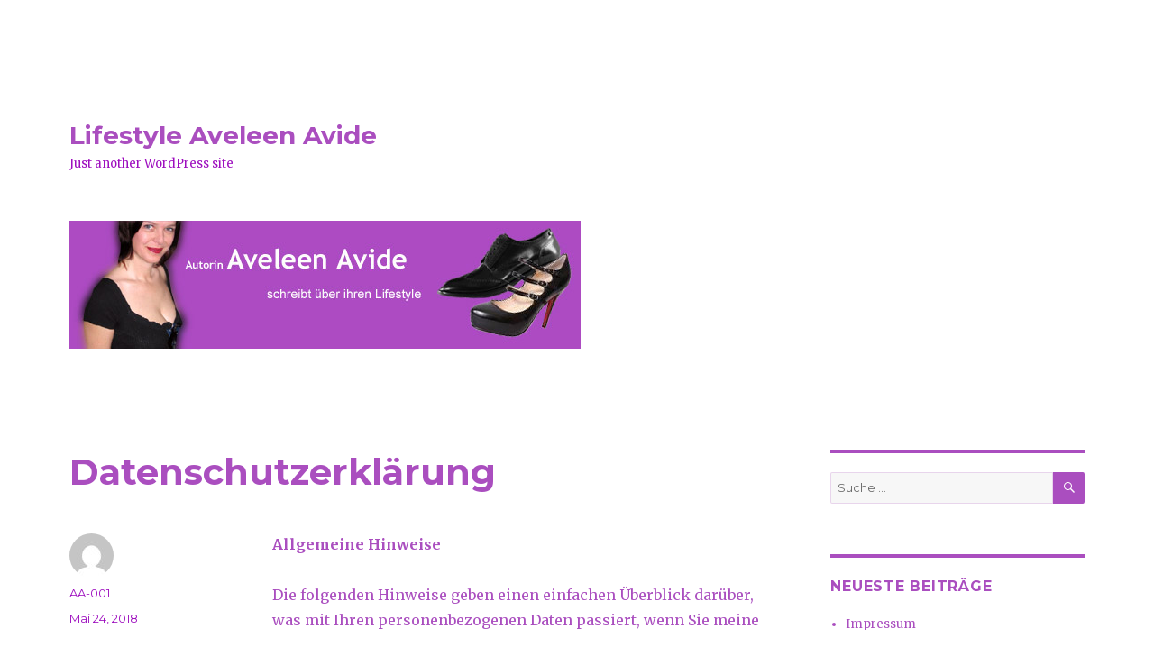

--- FILE ---
content_type: text/html; charset=UTF-8
request_url: https://lifestyle-aveleen-avide-blog.de/datenschutzerklaerung
body_size: 20376
content:
<!DOCTYPE html>
<html lang="de" class="no-js">
<head>
	<meta charset="UTF-8">
	<meta name="viewport" content="width=device-width, initial-scale=1">
	<link rel="profile" href="http://gmpg.org/xfn/11">
		<link rel="pingback" href="https://lifestyle-aveleen-avide-blog.de/xmlrpc.php">
		<script>(function(html){html.className = html.className.replace(/\bno-js\b/,'js')})(document.documentElement);</script>
<title>Datenschutzerklärung &#8211; Lifestyle Aveleen Avide</title>
<link rel='dns-prefetch' href='//fonts.googleapis.com' />
<link rel='dns-prefetch' href='//s.w.org' />
<link rel="alternate" type="application/rss+xml" title="Lifestyle Aveleen Avide &raquo; Feed" href="https://lifestyle-aveleen-avide-blog.de/feed" />
<link rel="alternate" type="application/rss+xml" title="Lifestyle Aveleen Avide &raquo; Kommentar-Feed" href="https://lifestyle-aveleen-avide-blog.de/comments/feed" />
<link rel="alternate" type="application/rss+xml" title="Lifestyle Aveleen Avide &raquo; Datenschutzerklärung-Kommentar-Feed" href="https://lifestyle-aveleen-avide-blog.de/datenschutzerklaerung/feed" />
		<script type="text/javascript">
			window._wpemojiSettings = {"baseUrl":"https:\/\/s.w.org\/images\/core\/emoji\/11\/72x72\/","ext":".png","svgUrl":"https:\/\/s.w.org\/images\/core\/emoji\/11\/svg\/","svgExt":".svg","source":{"concatemoji":"https:\/\/lifestyle-aveleen-avide-blog.de\/wp-includes\/js\/wp-emoji-release.min.js?ver=4.9.28"}};
			!function(e,a,t){var n,r,o,i=a.createElement("canvas"),p=i.getContext&&i.getContext("2d");function s(e,t){var a=String.fromCharCode;p.clearRect(0,0,i.width,i.height),p.fillText(a.apply(this,e),0,0);e=i.toDataURL();return p.clearRect(0,0,i.width,i.height),p.fillText(a.apply(this,t),0,0),e===i.toDataURL()}function c(e){var t=a.createElement("script");t.src=e,t.defer=t.type="text/javascript",a.getElementsByTagName("head")[0].appendChild(t)}for(o=Array("flag","emoji"),t.supports={everything:!0,everythingExceptFlag:!0},r=0;r<o.length;r++)t.supports[o[r]]=function(e){if(!p||!p.fillText)return!1;switch(p.textBaseline="top",p.font="600 32px Arial",e){case"flag":return s([55356,56826,55356,56819],[55356,56826,8203,55356,56819])?!1:!s([55356,57332,56128,56423,56128,56418,56128,56421,56128,56430,56128,56423,56128,56447],[55356,57332,8203,56128,56423,8203,56128,56418,8203,56128,56421,8203,56128,56430,8203,56128,56423,8203,56128,56447]);case"emoji":return!s([55358,56760,9792,65039],[55358,56760,8203,9792,65039])}return!1}(o[r]),t.supports.everything=t.supports.everything&&t.supports[o[r]],"flag"!==o[r]&&(t.supports.everythingExceptFlag=t.supports.everythingExceptFlag&&t.supports[o[r]]);t.supports.everythingExceptFlag=t.supports.everythingExceptFlag&&!t.supports.flag,t.DOMReady=!1,t.readyCallback=function(){t.DOMReady=!0},t.supports.everything||(n=function(){t.readyCallback()},a.addEventListener?(a.addEventListener("DOMContentLoaded",n,!1),e.addEventListener("load",n,!1)):(e.attachEvent("onload",n),a.attachEvent("onreadystatechange",function(){"complete"===a.readyState&&t.readyCallback()})),(n=t.source||{}).concatemoji?c(n.concatemoji):n.wpemoji&&n.twemoji&&(c(n.twemoji),c(n.wpemoji)))}(window,document,window._wpemojiSettings);
		</script>
		<style type="text/css">
img.wp-smiley,
img.emoji {
	display: inline !important;
	border: none !important;
	box-shadow: none !important;
	height: 1em !important;
	width: 1em !important;
	margin: 0 .07em !important;
	vertical-align: -0.1em !important;
	background: none !important;
	padding: 0 !important;
}
</style>
<link rel='stylesheet' id='wpdiscuz-font-awesome-css'  href='https://lifestyle-aveleen-avide-blog.de/wp-content/plugins/wpdiscuz/assets/third-party/font-awesome-5.0.6/css/fontawesome-all.min.css?ver=5.1.0' type='text/css' media='all' />
<link rel='stylesheet' id='wpdiscuz-frontend-css-css'  href='https://lifestyle-aveleen-avide-blog.de/wp-content/plugins/wpdiscuz/assets/css/wpdiscuz.css?ver=5.1.0' type='text/css' media='all' />
<link rel='stylesheet' id='wpdiscuz-user-content-css-css'  href='https://lifestyle-aveleen-avide-blog.de/wp-content/plugins/wpdiscuz/assets/css/wpdiscuz-user-content.css?ver=5.1.0' type='text/css' media='all' />
<link rel='stylesheet' id='twentysixteen-fonts-css'  href='https://fonts.googleapis.com/css?family=Merriweather%3A400%2C700%2C900%2C400italic%2C700italic%2C900italic%7CMontserrat%3A400%2C700%7CInconsolata%3A400&#038;subset=latin%2Clatin-ext' type='text/css' media='all' />
<link rel='stylesheet' id='genericons-css'  href='https://lifestyle-aveleen-avide-blog.de/wp-content/themes/twentysixteen/genericons/genericons.css?ver=3.4.1' type='text/css' media='all' />
<link rel='stylesheet' id='twentysixteen-style-css'  href='https://lifestyle-aveleen-avide-blog.de/wp-content/themes/twentysixteen/style.css?ver=4.9.28' type='text/css' media='all' />
<style id='twentysixteen-style-inline-css' type='text/css'>

		/* Custom Link Color */
		.menu-toggle:hover,
		.menu-toggle:focus,
		a,
		.main-navigation a:hover,
		.main-navigation a:focus,
		.dropdown-toggle:hover,
		.dropdown-toggle:focus,
		.social-navigation a:hover:before,
		.social-navigation a:focus:before,
		.post-navigation a:hover .post-title,
		.post-navigation a:focus .post-title,
		.tagcloud a:hover,
		.tagcloud a:focus,
		.site-branding .site-title a:hover,
		.site-branding .site-title a:focus,
		.entry-title a:hover,
		.entry-title a:focus,
		.entry-footer a:hover,
		.entry-footer a:focus,
		.comment-metadata a:hover,
		.comment-metadata a:focus,
		.pingback .comment-edit-link:hover,
		.pingback .comment-edit-link:focus,
		.comment-reply-link,
		.comment-reply-link:hover,
		.comment-reply-link:focus,
		.required,
		.site-info a:hover,
		.site-info a:focus {
			color: #aa4ebf;
		}

		mark,
		ins,
		button:hover,
		button:focus,
		input[type="button"]:hover,
		input[type="button"]:focus,
		input[type="reset"]:hover,
		input[type="reset"]:focus,
		input[type="submit"]:hover,
		input[type="submit"]:focus,
		.pagination .prev:hover,
		.pagination .prev:focus,
		.pagination .next:hover,
		.pagination .next:focus,
		.widget_calendar tbody a,
		.page-links a:hover,
		.page-links a:focus {
			background-color: #aa4ebf;
		}

		input[type="text"]:focus,
		input[type="email"]:focus,
		input[type="url"]:focus,
		input[type="password"]:focus,
		input[type="search"]:focus,
		textarea:focus,
		.tagcloud a:hover,
		.tagcloud a:focus,
		.menu-toggle:hover,
		.menu-toggle:focus {
			border-color: #aa4ebf;
		}

		@media screen and (min-width: 56.875em) {
			.main-navigation li:hover > a,
			.main-navigation li.focus > a {
				color: #aa4ebf;
			}
		}
	

		/* Custom Main Text Color */
		body,
		blockquote cite,
		blockquote small,
		.main-navigation a,
		.menu-toggle,
		.dropdown-toggle,
		.social-navigation a,
		.post-navigation a,
		.pagination a:hover,
		.pagination a:focus,
		.widget-title a,
		.site-branding .site-title a,
		.entry-title a,
		.page-links > .page-links-title,
		.comment-author,
		.comment-reply-title small a:hover,
		.comment-reply-title small a:focus {
			color: #aa4ebf
		}

		blockquote,
		.menu-toggle.toggled-on,
		.menu-toggle.toggled-on:hover,
		.menu-toggle.toggled-on:focus,
		.post-navigation,
		.post-navigation div + div,
		.pagination,
		.widget,
		.page-header,
		.page-links a,
		.comments-title,
		.comment-reply-title {
			border-color: #aa4ebf;
		}

		button,
		button[disabled]:hover,
		button[disabled]:focus,
		input[type="button"],
		input[type="button"][disabled]:hover,
		input[type="button"][disabled]:focus,
		input[type="reset"],
		input[type="reset"][disabled]:hover,
		input[type="reset"][disabled]:focus,
		input[type="submit"],
		input[type="submit"][disabled]:hover,
		input[type="submit"][disabled]:focus,
		.menu-toggle.toggled-on,
		.menu-toggle.toggled-on:hover,
		.menu-toggle.toggled-on:focus,
		.pagination:before,
		.pagination:after,
		.pagination .prev,
		.pagination .next,
		.page-links a {
			background-color: #aa4ebf;
		}

		/* Border Color */
		fieldset,
		pre,
		abbr,
		acronym,
		table,
		th,
		td,
		input[type="text"],
		input[type="email"],
		input[type="url"],
		input[type="password"],
		input[type="search"],
		textarea,
		.main-navigation li,
		.main-navigation .primary-menu,
		.menu-toggle,
		.dropdown-toggle:after,
		.social-navigation a,
		.image-navigation,
		.comment-navigation,
		.tagcloud a,
		.entry-content,
		.entry-summary,
		.page-links a,
		.page-links > span,
		.comment-list article,
		.comment-list .pingback,
		.comment-list .trackback,
		.comment-reply-link,
		.no-comments,
		.widecolumn .mu_register .mu_alert {
			border-color: #aa4ebf; /* Fallback for IE7 and IE8 */
			border-color: rgba( 170, 78, 191, 0.2);
		}

		hr,
		code {
			background-color: #aa4ebf; /* Fallback for IE7 and IE8 */
			background-color: rgba( 170, 78, 191, 0.2);
		}

		@media screen and (min-width: 56.875em) {
			.main-navigation ul ul,
			.main-navigation ul ul li {
				border-color: rgba( 170, 78, 191, 0.2);
			}

			.main-navigation ul ul:before {
				border-top-color: rgba( 170, 78, 191, 0.2);
				border-bottom-color: rgba( 170, 78, 191, 0.2);
			}
		}
	

		/* Custom Secondary Text Color */

		/**
		 * IE8 and earlier will drop any block with CSS3 selectors.
		 * Do not combine these styles with the next block.
		 */
		body:not(.search-results) .entry-summary {
			color: #9e0fbf;
		}

		blockquote,
		.post-password-form label,
		a:hover,
		a:focus,
		a:active,
		.post-navigation .meta-nav,
		.image-navigation,
		.comment-navigation,
		.widget_recent_entries .post-date,
		.widget_rss .rss-date,
		.widget_rss cite,
		.site-description,
		.author-bio,
		.entry-footer,
		.entry-footer a,
		.sticky-post,
		.taxonomy-description,
		.entry-caption,
		.comment-metadata,
		.pingback .edit-link,
		.comment-metadata a,
		.pingback .comment-edit-link,
		.comment-form label,
		.comment-notes,
		.comment-awaiting-moderation,
		.logged-in-as,
		.form-allowed-tags,
		.site-info,
		.site-info a,
		.wp-caption .wp-caption-text,
		.gallery-caption,
		.widecolumn label,
		.widecolumn .mu_register label {
			color: #9e0fbf;
		}

		.widget_calendar tbody a:hover,
		.widget_calendar tbody a:focus {
			background-color: #9e0fbf;
		}
	
</style>
<!--[if lt IE 10]>
<link rel='stylesheet' id='twentysixteen-ie-css'  href='https://lifestyle-aveleen-avide-blog.de/wp-content/themes/twentysixteen/css/ie.css?ver=20150930' type='text/css' media='all' />
<![endif]-->
<!--[if lt IE 9]>
<link rel='stylesheet' id='twentysixteen-ie8-css'  href='https://lifestyle-aveleen-avide-blog.de/wp-content/themes/twentysixteen/css/ie8.css?ver=20151230' type='text/css' media='all' />
<![endif]-->
<!--[if lt IE 8]>
<link rel='stylesheet' id='twentysixteen-ie7-css'  href='https://lifestyle-aveleen-avide-blog.de/wp-content/themes/twentysixteen/css/ie7.css?ver=20150930' type='text/css' media='all' />
<![endif]-->
<script type='text/javascript' src='https://lifestyle-aveleen-avide-blog.de/wp-includes/js/jquery/jquery.js?ver=1.12.4'></script>
<script type='text/javascript' src='https://lifestyle-aveleen-avide-blog.de/wp-includes/js/jquery/jquery-migrate.min.js?ver=1.4.1'></script>
<script type='text/javascript' src='https://lifestyle-aveleen-avide-blog.de/wp-content/plugins/wpdiscuz/assets/third-party/wpdcookiejs/customcookie.js?ver=5.1.0'></script>
<script type='text/javascript' src='https://lifestyle-aveleen-avide-blog.de/wp-content/plugins/wpdiscuz/assets/third-party/autogrow/jquery.autogrowtextarea.min.js?ver=5.1.0'></script>
<script type='text/javascript'>
/* <![CDATA[ */
var wpdiscuzAjaxObj = {"url":"https:\/\/lifestyle-aveleen-avide-blog.de\/wp-admin\/admin-ajax.php","wpdiscuz_options":{"wc_hide_replies_text":"Antworten verbergen","wc_show_replies_text":"View Replies","wc_msg_required_fields":"Bitte f\u00fclle alle ben\u00f6tigten Felder aus","wc_invalid_field":"Nicht alle von dir ausgef\u00fcllten Felder sind richtig.","wc_error_empty_text":"Bitte f\u00fclle dieses Feld aus.","wc_error_url_text":"Bitte \u00fcberpr\u00fcfe deine angegebene URL.","wc_error_email_text":"Bitte \u00fcberpr\u00fcfe deine angegebene Email-Adresse.","wc_invalid_captcha":"Leider wurde der CAPTCHA -Code falsch eingetragen","wc_login_to_vote":"Um deine Stimme abgeben zu k\u00f6nnen musst du angemeldet sein.","wc_deny_voting_from_same_ip":"Es ist nur eine Stimm-Vergabe m\u00f6glich.","wc_self_vote":"Eigene Kommentare k\u00f6nnen nicht bewertet werden.","wc_vote_only_one_time":"Es ist immer nur eine Bewertung erlaubt.","wc_voting_error":"Bewertungs-Fehler bei deiner Wahl: Bitte versuche es erneut","wc_held_for_moderate":"Dein Kommentar wurde zur Freischaltung vorgelegt.","wc_comment_edit_not_possible":"Tut uns leid aber dieser Kommentar kann leider nicht mehr aktualisiert werden.","wc_comment_not_updated":"Tut uns leid aber dieser Kommentar konnte leider nicht aktualisiert werden.","wc_comment_not_edited":"Es wurden keine \u00c4nderungen von dir vorgenommen.","wc_new_comment_button_text":"neuer Kommentar","wc_new_comments_button_text":"neue Kommentare","wc_new_reply_button_text":"Neue Antwort auf deinen Kommentar","wc_new_replies_button_text":"Bei einen von dir abonnierten Video wurde eine neue Antwort ver\u00f6ffentlicht.","wc_msg_input_min_length":"Input is too short","wc_msg_input_max_length":"Input is too long","is_user_logged_in":false,"commentListLoadType":"0","commentListUpdateType":"0","commentListUpdateTimer":"30","liveUpdateGuests":"1","wc_comment_bg_color":"#FEFEFE","wc_reply_bg_color":"#F8F8F8","wordpress_comment_order":"asc","commentsVoteOrder":false,"wordpressThreadCommentsDepth":"5","wordpressIsPaginate":"0","commentTextMaxLength":null,"storeCommenterData":100000,"isCaptchaInSession":true,"isGoodbyeCaptchaActive":false,"socialLoginAgreementCheckbox":"1","enableFbLogin":0,"enableFbShare":0,"facebookAppID":"","enableGoogleLogin":0,"googleAppID":"","cookiehash":"1222779d6073f127d1b29bdb3b6386d0","isLoadOnlyParentComments":0,"ahk":"$v7tv7idix@5%eh-wl#5o4d$cwh$ct2^","version":"5.1.0","wc_post_id":20611590,"loadLastCommentId":0,"lastVisitKey":"wordpress_last_visit","lastVisitExpires":1771278193,"lastVisitCookie":{"1":{"20611590":1768686193}},"isCookiesEnabled":true,"wc_captcha_show_for_guest":"0","wc_captcha_show_for_members":"0","is_email_field_required":"1"}};
/* ]]> */
</script>
<script type='text/javascript' src='https://lifestyle-aveleen-avide-blog.de/wp-content/plugins/wpdiscuz/assets/js/wpdiscuz.js?ver=5.1.0'></script>
<script type='text/javascript'>
/* <![CDATA[ */
var wpdiscuzUCObj = {"msgConfirmDeleteComment":"Are you sure you want to delete this comment?","msgConfirmCancelSubscription":"Are you sure you want to cancel this subscription?"};
/* ]]> */
</script>
<script type='text/javascript' src='https://lifestyle-aveleen-avide-blog.de/wp-content/plugins/wpdiscuz/assets/js/wpdiscuz-user-content.js?ver=5.1.0'></script>
<script type='text/javascript' src='https://lifestyle-aveleen-avide-blog.de/wp-content/plugins/wpdiscuz/assets/third-party/lity/lity.js?ver=5.1.0'></script>
<!--[if lt IE 9]>
<script type='text/javascript' src='https://lifestyle-aveleen-avide-blog.de/wp-content/themes/twentysixteen/js/html5.js?ver=3.7.3'></script>
<![endif]-->
<link rel='https://api.w.org/' href='https://lifestyle-aveleen-avide-blog.de/wp-json/' />
<link rel="EditURI" type="application/rsd+xml" title="RSD" href="https://lifestyle-aveleen-avide-blog.de/xmlrpc.php?rsd" />
<link rel="wlwmanifest" type="application/wlwmanifest+xml" href="https://lifestyle-aveleen-avide-blog.de/wp-includes/wlwmanifest.xml" /> 
<link rel='prev' title='Realash für lange Wimpern &#8211; long lashes' href='https://lifestyle-aveleen-avide-blog.de/realash-fuer-lange-wimpern-long-lashes' />
<link rel='next' title='Impressum' href='https://lifestyle-aveleen-avide-blog.de/impressum' />
<meta name="generator" content="WordPress 4.9.28" />
<link rel="canonical" href="https://lifestyle-aveleen-avide-blog.de/datenschutzerklaerung" />
<link rel='shortlink' href='https://lifestyle-aveleen-avide-blog.de/?p=20611590' />
<link rel="alternate" type="application/json+oembed" href="https://lifestyle-aveleen-avide-blog.de/wp-json/oembed/1.0/embed?url=https%3A%2F%2Flifestyle-aveleen-avide-blog.de%2Fdatenschutzerklaerung" />
<link rel="alternate" type="text/xml+oembed" href="https://lifestyle-aveleen-avide-blog.de/wp-json/oembed/1.0/embed?url=https%3A%2F%2Flifestyle-aveleen-avide-blog.de%2Fdatenschutzerklaerung&#038;format=xml" />
            <style>
                #wpcomm .wc_new_comment{background:#00B38F;}
                #wpcomm .wc_new_reply{background:#00B38F;}
                #wpcomm .wc-form-wrapper{ background:none; } /* ->formBGColor */
                #wpcomm .wpdiscuz-front-actions{background:#F9F9F9;}
                #wpcomm .wpdiscuz-subscribe-bar{background:#F9F9F9;}
                #wpcomm select,
                #wpcomm input[type="text"],
                #wpcomm input[type="email"],
                #wpcomm input[type="url"],
                #wpcomm input[type="date"],
                #wpcomm input[type="color"]{border:#D9D9D9 1px solid;}
                #wpcomm .wc-comment .wc-comment-right{background:#FEFEFE;}
                #wpcomm .wc-reply .wc-comment-right{background:#F8F8F8;}
                #wpcomm .wc-comment-right .wc-comment-text, 
                #wpcomm .wc-comment-right .wc-comment-text *{
                    font-size:14px;
                }
                #wpcomm .wc-blog-administrator > .wc-comment-right .wc-comment-author, #wpcomm .wc-blog-administrator > .wc-comment-right .wc-comment-author a{color:#00B38F;}#wpcomm .wc-blog-administrator > .wc-comment-left .wc-comment-label{color:#00B38F; border:none; border-bottom: 1px solid #dddddd; }#wpcomm .wc-blog-editor > .wc-comment-right .wc-comment-author, #wpcomm .wc-blog-editor > .wc-comment-right .wc-comment-author a{color:#00B38F;}#wpcomm .wc-blog-editor > .wc-comment-left .wc-comment-label{color:#00B38F; border:none; border-bottom: 1px solid #dddddd; }#wpcomm .wc-blog-author > .wc-comment-right .wc-comment-author, #wpcomm .wc-blog-author > .wc-comment-right .wc-comment-author a{color:#00B38F;}#wpcomm .wc-blog-author > .wc-comment-left .wc-comment-label{color:#00B38F; border:none; border-bottom: 1px solid #dddddd; }#wpcomm .wc-blog-contributor > .wc-comment-right .wc-comment-author, #wpcomm .wc-blog-contributor > .wc-comment-right .wc-comment-author a{color:#00B38F;}#wpcomm .wc-blog-contributor > .wc-comment-left .wc-comment-label{color:#00B38F; border:none; border-bottom: 1px solid #dddddd; }#wpcomm .wc-blog-subscriber > .wc-comment-right .wc-comment-author, #wpcomm .wc-blog-subscriber > .wc-comment-right .wc-comment-author a{color:#00B38F;}#wpcomm .wc-blog-subscriber > .wc-comment-left .wc-comment-label{color:#00B38F; border:none; border-bottom: 1px solid #dddddd; }#wpcomm .wc-blog-post_author > .wc-comment-right .wc-comment-author, #wpcomm .wc-blog-post_author > .wc-comment-right .wc-comment-author a{color:#00B38F;}#wpcomm .wc-blog-post_author > .wc-comment-left .wc-comment-label{color:#00B38F; border:none; border-bottom: 1px solid #dddddd; }#wpcomm .wc-blog-guest > .wc-comment-right .wc-comment-author, #wpcomm .wc-blog-guest > .wc-comment-right .wc-comment-author a{color:#00B38F;}#wpcomm .wc-blog-guest > .wc-comment-left .wc-comment-label{color:#00B38F; border:none; border-bottom: 1px solid #dddddd; }                #wpcomm .wc-comment .wc-comment-left .wc-comment-label{ background: #ffffff;}
                #wpcomm .wc-load-more-submit{border:1px solid #D9D9D9;}
                #wpcomm .wc-new-loaded-comment > .wc-comment-right{background:#FFFAD6;}
                #wpcomm .wpdiscuz-subscribe-bar{color:#777;}
                #wpcomm .wpdiscuz-front-actions .wpdiscuz-sbs-wrap span{color: #777;}
                #wpcomm .page-numbers{color:#555;border:#555 1px solid;}
                #wpcomm span.current{background:#555;}
                #wpcomm .wpdiscuz-readmore{cursor:pointer;color:#00B38F;} 
                #wpcomm .wpdiscuz-textarea-wrap{border:#D9D9D9 1px solid;} .wpd-custom-field .wcf-pasiv-star, #wpcomm .wpdiscuz-item .wpdiscuz-rating > label {color: #DDDDDD;}
                #wpcomm .wpdiscuz-item .wpdiscuz-rating:not(:checked) > label:hover,.wpdiscuz-rating:not(:checked) > label:hover ~ label {   }#wpcomm .wpdiscuz-item .wpdiscuz-rating > input ~ label:hover, #wpcomm .wpdiscuz-item .wpdiscuz-rating > input:not(:checked) ~ label:hover ~ label, #wpcomm .wpdiscuz-item .wpdiscuz-rating > input:not(:checked) ~ label:hover ~ label{color: #FFED85;} 
                #wpcomm .wpdiscuz-item .wpdiscuz-rating > input:checked ~ label:hover, #wpcomm .wpdiscuz-item .wpdiscuz-rating > input:checked ~ label:hover, #wpcomm .wpdiscuz-item .wpdiscuz-rating > label:hover ~ input:checked ~ label, #wpcomm .wpdiscuz-item .wpdiscuz-rating > input:checked + label:hover ~ label, #wpcomm .wpdiscuz-item .wpdiscuz-rating > input:checked ~ label:hover ~ label, .wpd-custom-field .wcf-activ-star, #wpcomm .wpdiscuz-item .wpdiscuz-rating > input:checked ~ label{ color:;}
                #wpcomm .wc-comment-header{border-bottom: 1px solid #dedede;}
                #wpcomm .wc-reply .wc-comment-header{border-bottom: 1px solid #DDDDDD;}
                /* Buttons */
                #wpcomm button, 
                #wpcomm input[type="button"], 
                #wpcomm input[type="reset"], 
                #wpcomm input[type="submit"]{ border: 1px solid #555555; color: #FFFFFF; background-color: #555555; }
                #wpcomm button:hover, 
                #wpcomm button:focus,
                #wpcomm input[type="button"]:hover, 
                #wpcomm input[type="button"]:focus, 
                #wpcomm input[type="reset"]:hover, 
                #wpcomm input[type="reset"]:focus, 
                #wpcomm input[type="submit"]:hover, 
                #wpcomm input[type="submit"]:focus{ border: 1px solid #333333; background-color: #333333;  }
                #wpcomm .wpdiscuz-sort-buttons{color:#777777;}
                #wpcomm .wpdiscuz-sort-button{color:#777777; cursor:pointer;}
                #wpcomm .wpdiscuz-sort-button:hover{color:#00B38F!important;cursor:pointer;}
                #wpcomm .wpdiscuz-sort-button-active{color:#00B38F!important;cursor:default!important;}
                #wpcomm .wc-cta-button, 
                #wpcomm .wc-cta-button-x{color:#777777;  border-bottom: 1px solid #dddddd; }
                #wpcomm .wc-vote-link.wc-up{color:#999999;}
                #wpcomm .wc-vote-link.wc-down{color:#999999;}
                #wpcomm .wc-vote-result{color:#999999;}
                #wpcomm .wpf-cta{color:#999999; }
                #wpcomm .wc-comment-link .wc-share-link .wpf-cta{color:#eeeeee;}
                #wpcomm .wpf-cta:hover{background:#00B38F!important; color:#FFFFFF;}
                #wpcomm .wc-cta-active{background:#00B38F!important; color:#FFFFFF;}
                #wpcomm .wc-cta-button:hover{background:#00B38F!important; color:#FFFFFF;} 
                #wpcomm .wc-footer-right .wc-toggle,
                #wpcomm .wc-footer-right .wc-toggle a,
                #wpcomm .wc-footer-right .wc-toggle i{color:#00B38F;}
                /* STICKY COMMENT HEADER */
                #wpcomm .wc-sticky-comment.wc-comment .wc-comment-header{background: #f2fcfb; border-bottom:1px dotted #00B38F;}
                #wpcomm .wc-sticky-comment.wc-comment .wc-comment-header .wpd-sticky{color: #00B38F; border:1px dotted #00B38F;}
                #wpcomm .wc-closed-comment.wc-comment .wc-comment-header .wpd-closed{color: #555555; border:1px dotted #555555;}
                /* PRIVATE COMMENT HEADER */
                #wpcomm .wc-private-comment.wc-comment .wc-comment-header{background: #eeeeee; border-bottom:1px solid #999999;}
                #wpcomm .wc-private-comment.wc-comment .wc-comment-header .wpd-private{color: #000000; border:1px dotted #333333;}
                                .comments-area{width:auto;}
            </style>
            <style type="text/css" id="custom-background-css">
body.custom-background { background-color: #ffffff; }
</style>
</head>

<body class="post-template-default single single-post postid-20611590 single-format-standard custom-background">
<div id="page" class="site">
	<div class="site-inner">
		<a class="skip-link screen-reader-text" href="#content">Zum Inhalt springen</a>

		<header id="masthead" class="site-header" role="banner">
			<div class="site-header-main">
				<div class="site-branding">
											<p class="site-title"><a href="https://lifestyle-aveleen-avide-blog.de/" rel="home">Lifestyle Aveleen Avide</a></p>
											<p class="site-description">Just another WordPress site</p>
									</div><!-- .site-branding -->

									<button id="menu-toggle" class="menu-toggle">Menü</button>

					<div id="site-header-menu" class="site-header-menu">
													<nav id="site-navigation" class="main-navigation" role="navigation" aria-label="Primäres Menü">
															</nav><!-- .main-navigation -->
						
													<nav id="social-navigation" class="social-navigation" role="navigation" aria-label="Social-Links-Menü">
								<div class="menu-veranstaltungen-container"><ul id="menu-veranstaltungen" class="social-links-menu"><li id="menu-item-20611480" class="menu-item menu-item-type-post_type menu-item-object-post menu-item-20611480"><a href="https://lifestyle-aveleen-avide-blog.de/dirndlflugtag-starnberg-22-08-6802877"><span class="screen-reader-text">Dirndlflugtag in Starnberg am 22.08.2009</span></a></li>
<li id="menu-item-20611514" class="menu-item menu-item-type-post_type menu-item-object-post menu-item-20611514"><a href="https://lifestyle-aveleen-avide-blog.de/drehbuch-verliebte-single-freundinnen-6683047"><span class="screen-reader-text">Drehbuch für verliebte Single-Freundinnen</span></a></li>
<li id="menu-item-20611515" class="menu-item menu-item-type-post_type menu-item-object-post menu-item-20611515"><a href="https://lifestyle-aveleen-avide-blog.de/drehbuch-verliebte-single-freundinnen-6683047"><span class="screen-reader-text">Drehbuch für verliebte Single-Freundinnen</span></a></li>
<li id="menu-item-20611516" class="menu-item menu-item-type-post_type menu-item-object-post menu-item-20611516"><a href="https://lifestyle-aveleen-avide-blog.de/premiere-tage-naechte-metropol-theater-freimann-6613087"><span class="screen-reader-text">Premiere von Tage wie Nächte im Metropol Theater in Freimann</span></a></li>
</ul></div>							</nav><!-- .social-navigation -->
											</div><!-- .site-header-menu -->
							</div><!-- .site-header-main -->

											<div class="header-image">
					<a href="https://lifestyle-aveleen-avide-blog.de/" rel="home">
						<img src="https://lifestyle-aveleen-avide-blog.de/wp-content/uploads/2016/04/Blog-Banner-Aveleen-Avide-Lifestyle-v2.jpg" srcset="https://lifestyle-aveleen-avide-blog.de/wp-content/uploads/2016/04/Blog-Banner-Aveleen-Avide-Lifestyle-v2-300x75.jpg 300w, https://lifestyle-aveleen-avide-blog.de/wp-content/uploads/2016/04/Blog-Banner-Aveleen-Avide-Lifestyle-v2.jpg 567w" sizes="(max-width: 709px) 85vw, (max-width: 909px) 81vw, (max-width: 1362px) 88vw, 1200px" width="567" height="142" alt="Lifestyle Aveleen Avide">
					</a>
				</div><!-- .header-image -->
					</header><!-- .site-header -->

		<div id="content" class="site-content">

<div id="primary" class="content-area">
	<main id="main" class="site-main" role="main">
		
<article id="post-20611590" class="post-20611590 post type-post status-publish format-standard hentry category-datenschutzerklaerung">
	<header class="entry-header">
		<h1 class="entry-title">Datenschutzerklärung</h1>	</header><!-- .entry-header -->

	
	
	<div class="entry-content">
		<p><strong>Allgemeine Hinweise</strong></p>
<p>Die folgenden Hinweise geben einen einfachen Überblick darüber, was mit Ihren personenbezogenen Daten passiert, wenn Sie meine Website besuchen. Personenbezogene Daten sind alle Daten, mit denen Sie persönlich identifiziert werden können. Ausführliche Informationen zum Thema Datenschutz entnehmen Sie meiner unter diesem Text aufgeführten Datenschutzerklärung.</p>
<p><strong>Datenerfassung auf meiner Website</strong></p>
<p><strong>Wer ist verantwortlich für die Datenerfassung auf dieser Website?</strong></p>
<p>Die Datenverarbeitung auf dieser Website erfolgt durch den Websitebetreiber. Dessen Kontaktdaten können Sie dem Impressum dieser Website entnehmen.</p>
<p><strong>Wie erfasse ich Ihre Daten?</strong></p>
<p><span id="more-20611590"></span>Ihre Daten werden zum einen dadurch erhoben, weil Sie mir diese mitteilen. Hierbei kann es sich z.B. um Daten handeln, die Sie in ein Kontaktformular eingeben.</p>
<p>Andere Daten werden automatisch beim Besuch meiner Website erfasst. Das sind vor allem technische Daten (z.B. Internetbrowser, Betriebssystem oder Uhrzeit des Seitenaufrufs). Die Erfassung dieser Daten erfolgt automatisch, sobald Sie meine Website betreten.</p>
<p><strong>Wofür nutze ich Ihre Daten?</strong></p>
<p>Um mit Ihre Fragen zu beantworten. Ansonsten bräuchte ich sie nicht.</p>
<p><strong>Welche Rechte haben Sie bezüglich Ihrer Daten?</strong></p>
<p>Sie haben jederzeit das Recht unentgeltlich Auskunft über Herkunft, Empfänger und Zweck Ihrer gespeicherten personenbezogenen Daten zu erhalten. Sie haben außerdem ein Recht, die Berichtigung, Sperrung oder Löschung dieser Daten zu verlangen. Hierzu sowie zu weiteren Fragen zum Thema Datenschutz können Sie sich jederzeit unter der im Impressum angegebenen Adresse an mich wenden. Des Weiteren steht Ihnen ein Beschwerderecht bei der zuständigen Aufsichtsbehörde zu. (Ich bin allerdings kein Comuputerfuzzi und brauche, um dieses Zeug zu beantworten einen IT-Experten &#8211; also verschonen Sie mich mit dem Zeug oder bleiben Sie freundlicherweise meiner Seite fern. Denn ich veröffentliche seit meinem ersten Tag im Netz nur, wofür man mir die Erlaubnis erteilt hat und da ich überall schriftlich nachfrage, kann ich alles dokumentieren).</p>
<p><strong>Analyse-Tools und Tools von Drittanbietern</strong></p>
<p>Beim Besuch meiner Website kann Ihr Surf-Verhalten statistisch ausgewertet werden. Das geschieht vor allem mit Cookies und mit sogenannten Analyseprogrammen. Die Analyse Ihres Surf-Verhaltens erfolgt in der Regel anonym; das Surf-Verhalten kann nicht zu Ihnen zurückverfolgt werden. Sie können dieser Analyse widersprechen oder sie durch die Nichtbenutzung bestimmter Tools verhindern. Detaillierte Informationen dazu finden Sie in der folgenden Datenschutzerklärung.</p>
<ol start="2">
<li>Allgemeine Hinweise und Pflichtinformationen</li>
</ol>
<p><strong>Datenschutz</strong></p>
<p>Ich nehme den Schutz Ihrer persönlichen Daten sehr ernst. Ich behandle Ihre personenbezogenen Daten vertraulich und entsprechend der gesetzlichen Datenschutzvorschriften sowie dieser Datenschutzerklärung.</p>
<p>Wenn Sie diese Website benutzen, werden verschiedene personenbezogene Daten erhoben. Personenbezogene Daten sind Daten, mit denen Sie persönlich identifiziert werden können. Die vorliegende Datenschutzerklärung erläutert, welche Daten wir erheben und wofür wir sie nutzen. Sie erläutert auch, wie und zu welchem Zweck das geschieht.</p>
<p>Ich weise Sie darauf hin, dass die Datenübertragung im Internet (z.B. bei der Kommunikation per E-Mail) Sicherheitslücken aufweisen kann. Ein lückenloser Schutz der Daten vor dem Zugriff durch Dritte ist nicht möglich.</p>
<p><strong>Hinweis zur verantwortlichen Stelle</strong></p>
<p>Die verantwortliche Stelle für die Datenverarbeitung auf dieser Website ist:</p>
<p>Aveleen Avide<br />
Alpenstraße 18<br />
81541 München<br />
Deutschland</p>
<p>Telefon: +49 172 823 7431<br />
E-Mail: autorin (at) aveleen-avide.de</p>
<p>Verantwortliche Stelle ist die natürliche oder juristische Person, die allein oder gemeinsam mit anderen über die Zwecke und Mittel der Verarbeitung von personenbezogenen Daten (z.B. Namen, E-Mail-Adressen o. Ä.) entscheidet.</p>
<p><strong>Widerruf Ihrer Einwilligung zur Datenverarbeitung</strong></p>
<p>Viele Datenverarbeitungsvorgänge sind nur mit Ihrer ausdrücklichen Einwilligung möglich. Sie können eine bereits erteilte Einwilligung jederzeit widerrufen. Dazu reicht eine formlose Mitteilung per E-Mail an mich. Die Rechtmäßigkeit der bis zum Widerruf erfolgten Datenverarbeitung bleibt vom Widerruf unberührt.</p>
<p><strong>Beschwerderecht bei der zuständigen Aufsichtsbehörde</strong></p>
<p>Im Falle datenschutzrechtlicher Verstöße steht dem Betroffenen ein Beschwerderecht bei der zuständigen Aufsichtsbehörde zu. Zuständige Aufsichtsbehörde in datenschutzrechtlichen Fragen ist der Landesdatenschutzbeauftragte des Bundeslandes, in dem das Unternehmen seinen Sitz hat. Eine Liste der Datenschutzbeauftragten sowie deren Kontaktdaten können folgendem Link entnommen werden: <a href="https://www.bfdi.bund.de/DE/Infothek/Anschriften_Links/anschriften_links-node.html">https://www.bfdi.bund.de/DE/Infothek/Anschriften_Links/anschriften_links-node.html</a>.</p>
<p><strong>Recht auf Datenübertragbarkeit</strong></p>
<p>Sie haben das Recht, Daten, die wir auf Grundlage Ihrer Einwilligung oder in Erfüllung eines Vertrags automatisiert verarbeiten, an sich oder an einen Dritten in einem gängigen, maschinenlesbaren Format aushändigen zu lassen. Sofern Sie die direkte Übertragung der Daten an einen anderen Verantwortlichen verlangen, erfolgt dies nur, soweit es technisch machbar ist.</p>
<p><strong>SSL- bzw. TLS-Verschlüsselung</strong></p>
<p>Diese Seite nutzt aus Sicherheitsgründen und zum Schutz der Übertragung vertraulicher Inhalte, wie zum Beispiel Bestellungen oder Anfragen, die Sie an mich als Seitenbetreiber senden, eine SSL-bzw. TLS-Verschlüsselung. Eine verschlüsselte Verbindung erkennen Sie daran, dass die Adresszeile des Browsers von “http://” auf “https://” wechselt und an dem Schloss-Symbol in Ihrer Browserzeile.</p>
<p>Wenn die SSL- bzw. TLS-Verschlüsselung aktiviert ist, können die Daten, die Sie an mich übermitteln, nicht von Dritten mitgelesen werden.</p>
<p><strong>Auskunft, Sperrung, Löschung</strong></p>
<p>Sie haben im Rahmen der geltenden gesetzlichen Bestimmungen jederzeit das Recht auf unentgeltliche Auskunft über Ihre gespeicherten personenbezogenen Daten, deren Herkunft und Empfänger und den Zweck der Datenverarbeitung und ggf. ein Recht auf Berichtigung, Sperrung oder Löschung dieser Daten. Hierzu sowie zu weiteren Fragen zum Thema personenbezogene Daten können Sie sich jederzeit unter der im Impressum angegebenen Adresse an mich wenden.</p>
<ol start="3">
<li>Datenschutzbeauftragter</li>
</ol>
<p><strong>Ich bin mein eigener Datenschutzbeauftragter</strong></p>
<ol start="4">
<li>Datenerfassung auf meiner Website</li>
</ol>
<p><strong>Cookies</strong></p>
<p>Die Internetseiten verwenden teilweise so genannte Cookies. Cookies richten auf Ihrem Rechner keinen Schaden an und enthalten keine Viren. Cookies dienen dazu, meine Seite nutzerfreundlicher, effektiver und sicherer zu machen. Cookies sind kleine Textdateien, die auf Ihrem Rechner abgelegt werden und die Ihr Browser speichert.</p>
<p>Die meisten der von mir verwendeten Cookies sind so genannte “Session-Cookies”. Sie werden nach Ende Ihres Besuchs automatisch gelöscht. Andere Cookies bleiben auf Ihrem Endgerät gespeichert bis Sie diese löschen. Diese Cookies ermöglichen es mir, Ihren Browser beim nächsten Besuch wiederzuerkennen.</p>
<p>Sie können Ihren Browser so einstellen, dass Sie über das Setzen von Cookies informiert werden und Cookies nur im Einzelfall erlauben, die Annahme von Cookies für bestimmte Fälle oder generell ausschließen sowie das automatische Löschen der Cookies beim Schließen des Browser aktivieren. Bei der Deaktivierung von Cookies kann die Funktionalität dieser Website eingeschränkt sein.</p>
<p>Cookies, die zur Durchführung des elektronischen Kommunikationsvorgangs oder zur Bereitstellung bestimmter, von Ihnen erwünschter Funktionen (z.B. Warenkorbfunktion) erforderlich sind, werden auf Grundlage von Art. 6 Abs. 1 lit. f DSGVO gespeichert. Der Websitebetreiber hat ein berechtigtes Interesse an der Speicherung von Cookies zur technisch fehlerfreien und optimierten Bereitstellung seiner Dienste. Soweit andere Cookies (z.B. Cookies zur Analyse Ihres Surfverhaltens) gespeichert werden, werden diese in dieser Datenschutzerklärung gesondert behandelt.</p>
<p><strong>Server-Log-Dateien</strong></p>
<p>Der Provider der Seiten erhebt und speichert automatisch Informationen in so genannten Server-Log-Dateien, die Ihr Browser automatisch an mich übermittelt. Dies sind:</p>
<ul>
<li>Browsertyp und Browserversion</li>
<li>verwendetes Betriebssystem</li>
<li>Referrer URL</li>
<li>Hostname des zugreifenden Rechners</li>
<li>Uhrzeit der Serveranfrage</li>
<li>IP-Adresse</li>
</ul>
<p>Eine Zusammenführung dieser Daten mit anderen Datenquellen wird nicht vorgenommen.</p>
<p>Grundlage für die Datenverarbeitung ist Art. 6 Abs. 1 lit. f DSGVO, der die Verarbeitung von Daten zur Erfüllung eines Vertrags oder vorvertraglicher Maßnahmen gestattet.</p>
<p><strong>Kontaktformular</strong></p>
<p>Wenn Sie mir per Mail Anfragen zukommen lassen, werden Ihre Angaben aus dem Anfrageformular inklusive der von Ihnen dort angegebenen Kontaktdaten zwecks Bearbeitung der Anfrage und für den Fall von Anschlussfragen bei mir gespeichert. Diese Daten geben wir nicht ohne Ihre Einwilligung weiter. Sie sollten aber bedenken, dass ich dann nicht mal Ihre gestellte Frage beantworten kann.</p>
<p>Die Verarbeitung der in das Kontaktformular eingegebenen Daten erfolgt somit ausschließlich auf Grundlage Ihrer Einwilligung (Art. 6 Abs. 1 lit. a DSGVO). Sie können diese Einwilligung jederzeit widerrufen. Dazu reicht eine formlose Mitteilung per E-Mail an mich. Die Rechtmäßigkeit der bis zum Widerruf erfolgten Datenverarbeitungsvorgänge bleibt vom Widerruf unberührt.</p>
<p>Die von Ihnen im Kontaktformular eingegebenen Daten verbleiben bei mir, bis Sie mich zur Löschung auffordern, Ihre Einwilligung zur Speicherung widerrufen oder der Zweck für die Datenspeicherung entfällt (z.B. nach abgeschlossener Bearbeitung Ihrer Anfrage). Zwingende gesetzliche Bestimmungen – insbesondere Aufbewahrungsfristen – bleiben unberührt.</p>
<ol start="5">
<li>Soziale Medien</li>
</ol>
<p><strong>Google+ Plugin</strong></p>
<p>Meine Seiten nutzten bis 24.05.2018 Funktionen von Google+. Anbieter ist die Google Inc., 1600 Amphitheatre Parkway, Mountain View, CA 94043, USA.</p>
<p>Erfassung und Weitergabe von Informationen: Mithilfe der Google+-Schaltfläche können Sie Informationen weltweit veröffentlichen. Über die Google+-Schaltfläche erhalten Sie und andere Nutzer personalisierte Inhalte von Google und andren Partnern. Google speichert sowohl die Information, dass Sie für einen Inhalt +1 gegeben haben, als auch Informationen über die Seite, die Sie beim Klicken auf +1 angesehen haben. Ihre +1 können als Hinweise zusammen mit Ihrem Profilnamen und Ihrem Foto in Google-Diensten, wie etwa in Suchergebnissen oder in Ihrem Google-Profil, oder an anderen Stellen auf Websites und Anzeigen im Internet eingeblendet werden.</p>
<p>Google zeichnet Informationen über Ihre +1-Aktivitäten auf, um die Google-Dienste für Sie und andere zu verbessern. Um die Google+-Schaltfläche verwenden zu können, benötigen Sie ein weltweit sichtbares, öffentliches Google-Profil, das zumindest den für das Profil gewählten Namen enthalten muss. Dieser Name wird in allen Google-Diensten verwendet. In manchen Fällen kann dieser Name auch einen anderen Namen ersetzen, den Sie beim Teilen von Inhalten über Ihr Google-Konto verwendet haben. Die Identität Ihres Google-Profils kann Nutzern angezeigt werden, die Ihre E-Mail-Adresse kennen oder über andere identifizierende Informationen von Ihnen verfügen.</p>
<p>Verwendung der erfassten Informationen: Neben den oben erläuterten Verwendungszwecken werden die von Ihnen bereitgestellten Informationen gemäß den geltenden Google-Datenschutzbestimmungen genutzt. Google veröffentlicht möglicherweise zusammengefasste Statistiken über die +1-Aktivitäten der Nutzer bzw. gibt diese an Nutzer und Partner weiter, wie etwa Publisher, Inserenten oder verbundene Websites.</p>
<ol start="6">
<li>Analyse Tools und Werbung</li>
</ol>
<p><strong>Google Analytics</strong></p>
<p>Diese Website nutzt Funktionen des Webanalysedienstes Google Analytics. Anbieter ist die Google Inc., 1600 Amphitheatre Parkway, Mountain View, CA 94043, USA.</p>
<p>Google Analytics verwendet so genannte „Cookies“. Das sind Textdateien, die auf Ihrem Computer gespeichert werden und die eine Analyse der Benutzung der Website durch Sie ermöglichen. Die durch den Cookie erzeugten Informationen über Ihre Benutzung dieser Website werden in der Regel an einen Server von Google in den USA übertragen und dort gespeichert.</p>
<p>Die Speicherung von Google-Analytics-Cookies erfolgt auf Grundlage von Art. 6 Abs. 1 lit. f DSGVO. Der Websitebetreiber hat ein berechtigtes Interesse an der Analyse des Nutzerverhaltens, um sowohl sein Webangebot als auch seine Werbung zu optimieren.</p>
<p><strong>IP Anonymisierung</strong></p>
<p>Wir haben auf dieser Website die Funktion IP-Anonymisierung aktiviert. Dadurch wird Ihre IP-Adresse von Google innerhalb von Mitgliedstaaten der Europäischen Union oder in anderen Vertragsstaaten des Abkommens über den Europäischen Wirtschaftsraum vor der Übermittlung in die USA gekürzt. Nur in Ausnahmefällen wird die volle IP-Adresse an einen Server von Google in den USA übertragen und dort gekürzt. Im Auftrag des Betreibers dieser Website wird Google diese Informationen benutzen, um Ihre Nutzung der Website auszuwerten, um Reports über die Websiteaktivitäten zusammenzustellen und um weitere mit der Websitenutzung und der Internetnutzung verbundene Dienstleistungen gegenüber dem Websitebetreiber zu erbringen. Die im Rahmen von Google Analytics von Ihrem Browser übermittelte IP-Adresse wird nicht mit anderen Daten von Google zusammengeführt.</p>
<p><strong>Browser Plugin</strong></p>
<p>Sie können die Speicherung der Cookies durch eine entsprechende Einstellung Ihrer Browser-Software verhindern; wir weisen Sie jedoch darauf hin, dass Sie in diesem Fall gegebenenfalls nicht sämtliche Funktionen dieser Website vollumfänglich werden nutzen können. Sie können darüber hinaus die Erfassung der durch den Cookie erzeugten und auf Ihre Nutzung der Website bezogenen Daten (inkl. Ihrer IP-Adresse) an Google sowie die Verarbeitung dieser Daten durch Google verhindern, indem Sie das unter dem folgenden Link verfügbare Browser-Plugin herunterladen und installieren: <a href="https://tools.google.com/dlpage/gaoptout?hl=de">https://tools.google.com/dlpage/gaoptout?hl=de</a>.</p>
<p><strong>Widerspruch gegen Datenerfassung</strong></p>
<p>Sie können die Erfassung Ihrer Daten durch Google Analytics verhindern, indem Sie auf folgenden Link klicken. Es wird ein Opt-Out-Cookie gesetzt, der die Erfassung Ihrer Daten bei zukünftigen Besuchen dieser Website verhindert: Google Analytics deaktivieren.</p>
<p>Mehr Informationen zum Umgang mit Nutzerdaten bei Google Analytics finden Sie in der Datenschutzerklärung von Google: <a href="https://support.google.com/analytics/answer/6004245?hl=de">https://support.google.com/analytics/answer/6004245?hl=de</a>.</p>
<p><strong>Auftragsdatenverarbeitung</strong></p>
<p>Ich habe mit Google einen Vertrag zur Auftragsdatenverarbeitung abgeschlossen und setzen die strengen Vorgaben der deutschen Datenschutzbehörden bei der Nutzung von Google Analytics vollständig um.</p>
<p><strong>Demografische Merkmale bei Google Analytics</strong></p>
<p>Diese Website nutzt die Funktion “demografische Merkmale” von Google Analytics. Dadurch können Berichte erstellt werden, die Aussagen zu Alter, Geschlecht und Interessen der Seitenbesucher enthalten. Diese Daten stammen aus interessenbezogener Werbung von Google sowie aus Besucherdaten von Drittanbietern. Diese Daten können keiner bestimmten Person zugeordnet werden. Sie können diese Funktion jederzeit über die Anzeigeneinstellungen in Ihrem Google-Konto deaktivieren oder die Erfassung Ihrer Daten durch Google Analytics wie im Punkt “Widerspruch gegen Datenerfassung” dargestellt generell untersagen.</p>
<ol start="7">
<li>Plugins und Tools</li>
</ol>
<p><strong>Google Web Fonts</strong></p>
<p>Diese Seite nutzt zur einheitlichen Darstellung von Schriftarten so genannte Web Fonts, die von Google bereitgestellt werden. Beim Aufruf einer Seite lädt Ihr Browser die benötigten Web Fonts in ihren Browsercache, um Texte und Schriftarten korrekt anzuzeigen.</p>
<p>Zu diesem Zweck muss der von Ihnen verwendete Browser Verbindung zu den Servern von Google aufnehmen. Hierdurch erlangt Google Kenntnis darüber, dass über Ihre IP-Adresse meiner Website aufgerufen wurde. Die Nutzung von Google Web Fonts erfolgt im Interesse einer einheitlichen und ansprechenden Darstellung. Dies stellt ein berechtigtes Interesse im Sinne von Art. 6 Abs. 1 lit. f DSGVO dar.</p>
<p>Wenn Ihr Browser Web Fonts nicht unterstützt, wird eine Standardschrift von Ihrem Computer genutzt.</p>
<p>Weitere Informationen zu Google Web Fonts finden Sie unter <a href="https://developers.google.com/fonts/faq">https://developers.google.com/fonts/faq</a> und in der Datenschutzerklärung von Google: <a href="https://www.google.com/policies/privacy/">https://www.google.com/policies/privacy/</a>.</p>
<p>&nbsp;</p>
<p>&nbsp;</p>
<p>&nbsp;</p>
	</div><!-- .entry-content -->

	<footer class="entry-footer">
		<span class="byline"><span class="author vcard"><img alt='' src='https://secure.gravatar.com/avatar/655e50c7316ac35efcc30b63bfa05e60?s=49&#038;d=mm&#038;r=g' srcset='https://secure.gravatar.com/avatar/655e50c7316ac35efcc30b63bfa05e60?s=98&#038;d=mm&#038;r=g 2x' class='avatar avatar-49 photo' height='49' width='49' /><span class="screen-reader-text">Autor </span> <a class="url fn n" href="https://lifestyle-aveleen-avide-blog.de/author/aa-001">AA-001</a></span></span><span class="posted-on"><span class="screen-reader-text">Veröffentlicht am </span><a href="https://lifestyle-aveleen-avide-blog.de/datenschutzerklaerung" rel="bookmark"><time class="entry-date published" datetime="2018-05-24T18:48:38+00:00">Mai 24, 2018</time><time class="updated" datetime="2018-05-25T19:10:30+00:00">Mai 25, 2018</time></a></span><span class="cat-links"><span class="screen-reader-text">Kategorien </span><a href="https://lifestyle-aveleen-avide-blog.de/category/datenschutzerklaerung" rel="category tag">Datenschutzerklärung</a></span>			</footer><!-- .entry-footer -->
</article><!-- #post-## -->
    <div class="wpdiscuz_top_clearing"></div>
                    <div id="comments" class="comments-area">
                    <div id="respond" style="width: 0;height: 0;clear: both;margin: 0;padding: 0;"></div>
                            <h3 id="wc-comment-header">
                        Hinterlasse einen Kommentar        </h3>
        <div id="wpcomm" class="wpdiscuz_unauth wpd-default">
            <div class="wpdiscuz-form-top-bar">
                <div class="wpdiscuz-ftb-left">
                                                            <div id="wc_show_hide_loggedin_username">
                                            </div>
                </div>
                                <div class="wpd-clear"></div>
            </div>


                        <div class="wc_social_plugin_wrapper">
                            </div>
                    <div class="wc-form-wrapper wc-main-form-wrapper"  id='wc-main-form-wrapper-0_0' >
            <div class="wpdiscuz-comment-message" style="display: block;"></div>
                                        <form class="wc_comm_form wc_main_comm_form" method="post"  enctype="multipart/form-data">
                    <div class="wc-field-comment">
                        <div class="wpdiscuz-item wc-field-textarea" >
                            <div class="wpdiscuz-textarea-wrap ">

                                                                                                        <div class="wc-field-avatararea">
                                        <img alt='avatar' src='https://secure.gravatar.com/avatar/?s=40&#038;d=mm&#038;r=g' srcset='https://secure.gravatar.com/avatar/?s=80&#038;d=mm&#038;r=g 2x' class='avatar avatar-40 photo avatar-default' height='40' width='40' />                                    </div>
                                
                                <textarea id="wc-textarea-0_0"   placeholder="Beginne eine Diskussion..." required name="wc_comment" class="wc_comment wpd-field"></textarea>
                                                                                            </div>
                        </div>
                        <div class="clearfix"></div>
                    </div>
                    <div class="wc-form-footer"  style="display: none;"> 
                                <div class="wpd-form-row">
                    <div class="wpd-form-col-left">
                        <div class="wpdiscuz-item wpd-has-icon">
                                <div class="wpd-field-icon"><i class="fas fa-user"></i></div>
                                                <input value="" required="required" class="wc_name wpd-field" type="text" name="wc_name" value="" placeholder="Name" maxlength="50" pattern=".{3,50}" title="">
                            </div>
                        <div class="wpdiscuz-item wpd-has-icon">
                                    <div class="wpd-field-icon"><i class="fas fa-at"></i></div>
                                                <input value="" required="required" class="wc_email wpd-field" type="email" name="wc_email" value="" placeholder="Email">
                            </div>
                            <div class="wpdiscuz-item wpd-has-icon">
                                            <div class="wpd-field-icon"><i class="fas fa-link"></i></div>
                                            <input value="" class="wc_website wpd-field" type="text" name="wc_website" value="" placeholder="Website">
                                    </div>
                        </div>
                <div class="wpd-form-col-right">
                            <div class="wc-field-captcha wpdiscuz-item">
                    <div class="wc-bin-captcha">
                        <i class="fas fa-shield-alt"></i>This comment form is under antispam protection                    </div>
                </div>
                        <div class="wc-field-submit">
                                            
                                            <label class="wpd_label">
                            <input id="wc_notification_new_comment-0_0" class="wc_notification_new_comment-0_0 wpd_label__checkbox" value="comment" type="checkbox" name="wpdiscuz_notification_type" />
                            <span class="wpd_label__text">
                                <span class="wpd_label__check">
                                    <span class="wpd-field-desc"><i class="fas fa-bell wpdicon wpdicon-on"></i><span>Notify of new replies to this comment - (on)</span></span>
                                    <span class="wpd-field-desc"><i class="fas fa-bell-slash wpdicon wpdicon-off"></i><span>Notify of new replies to this comment - (off)</span></span>
                                </span>
                            </span>
                        </label>
                                                                <input class="wc_comm_submit wc_not_clicked button alt" type="submit" name="submit" value="Kommentar veröffentlichen">
        </div>
                </div>
                    <div class="clearfix"></div>
        </div>
                            </div>
                    <div class="clearfix"></div>
                    <input type="hidden" class="wpdiscuz_unique_id" value="0_0" name="wpdiscuz_unique_id">
                </form>
                            <!--
            <p class="wc-must-login">
                        </p>
            -->
                    </div>
                <div id = "wpdiscuz_hidden_secondary_form" style = "display: none;">
                    <div class="wc-form-wrapper wc-secondary-form-wrapper"  id='wc-secondary-form-wrapper-wpdiscuzuniqueid'  style='display: none;' >
            <div class="wpdiscuz-comment-message" style="display: block;"></div>
                            <div class="wc-secondary-forms-social-content"></div><div class="clearfix"></div>
                                        <form class="wc_comm_form wc-secondary-form-wrapper" method="post"  enctype="multipart/form-data">
                    <div class="wc-field-comment">
                        <div class="wpdiscuz-item wc-field-textarea" >
                            <div class="wpdiscuz-textarea-wrap ">

                                                                                                        <div class="wc-field-avatararea">
                                        <img alt='avatar' src='https://secure.gravatar.com/avatar/?s=48&#038;d=mm&#038;r=g' srcset='https://secure.gravatar.com/avatar/?s=96&#038;d=mm&#038;r=g 2x' class='avatar avatar-48 photo avatar-default' height='48' width='48' />                                    </div>
                                
                                <textarea id="wc-textarea-wpdiscuzuniqueid"   placeholder="Beteilige dich an der Dikussion..." required name="wc_comment" class="wc_comment wpd-field"></textarea>
                                                                                            </div>
                        </div>
                        <div class="clearfix"></div>
                    </div>
                    <div class="wc-form-footer"  style="display: none;"> 
                                <div class="wpd-form-row">
                    <div class="wpd-form-col-left">
                        <div class="wpdiscuz-item wpd-has-icon">
                                <div class="wpd-field-icon"><i class="fas fa-user"></i></div>
                                                <input value="" required="required" class="wc_name wpd-field" type="text" name="wc_name" value="" placeholder="Name" maxlength="50" pattern=".{3,50}" title="">
                            </div>
                        <div class="wpdiscuz-item wpd-has-icon">
                                    <div class="wpd-field-icon"><i class="fas fa-at"></i></div>
                                                <input value="" required="required" class="wc_email wpd-field" type="email" name="wc_email" value="" placeholder="Email">
                            </div>
                            <div class="wpdiscuz-item wpd-has-icon">
                                            <div class="wpd-field-icon"><i class="fas fa-link"></i></div>
                                            <input value="" class="wc_website wpd-field" type="text" name="wc_website" value="" placeholder="Website">
                                    </div>
                        </div>
                <div class="wpd-form-col-right">
                            <div class="wc-field-captcha wpdiscuz-item">
                    <div class="wc-bin-captcha">
                        <i class="fas fa-shield-alt"></i>This comment form is under antispam protection                    </div>
                </div>
                        <div class="wc-field-submit">
                                            
                                            <label class="wpd_label">
                            <input id="wc_notification_new_comment-wpdiscuzuniqueid" class="wc_notification_new_comment-wpdiscuzuniqueid wpd_label__checkbox" value="comment" type="checkbox" name="wpdiscuz_notification_type" />
                            <span class="wpd_label__text">
                                <span class="wpd_label__check">
                                    <span class="wpd-field-desc"><i class="fas fa-bell wpdicon wpdicon-on"></i><span>Notify of new replies to this comment - (on)</span></span>
                                    <span class="wpd-field-desc"><i class="fas fa-bell-slash wpdicon wpdicon-off"></i><span>Notify of new replies to this comment - (off)</span></span>
                                </span>
                            </span>
                        </label>
                                                                <input class="wc_comm_submit wc_not_clicked button alt" type="submit" name="submit" value="Kommentar veröffentlichen">
        </div>
                </div>
                    <div class="clearfix"></div>
        </div>
                            </div>
                    <div class="clearfix"></div>
                    <input type="hidden" class="wpdiscuz_unique_id" value="wpdiscuzuniqueid" name="wpdiscuz_unique_id">
                </form>
                            <!--
            <p class="wc-must-login">
                        </p>
            -->
                    </div>
                </div>
                                           

                <div class="wpdiscuz-front-actions">
                                            <div class="wpdiscuz-sbs-wrap">
                            <span><i class="far fa-envelope" aria-hidden="true"></i>&nbsp; Subscribe &nbsp;<i class="fas fa-caret-down" aria-hidden="true"></i></span>
                        </div>
                                                            <div class="clearfix"></div>
                </div>

                                    <div class="wpdiscuz-subscribe-bar wpdiscuz-hidden">
                                                    <form action="https://lifestyle-aveleen-avide-blog.de/wp-admin/admin-ajax.php?action=addSubscription" method="post" id="wpdiscuz-subscribe-form">
                                <div class="wpdiscuz-subscribe-form-intro">Benachrichtige mich zu: </div>
                                <div class="wpdiscuz-subscribe-form-option" style="width:40%;">
                                    <select class="wpdiscuz_select" name="wpdiscuzSubscriptionType" >
                                                                                    <option value="post">Alle neuen Kommentare</option>
                                                                                                                            <option value="all_comment" >Nur Antworten zu meinen Kommentar/en</option>
                                                                            </select>
                                </div>
                                                                    <div class="wpdiscuz-item wpdiscuz-subscribe-form-email">
                                        <input  class="email" type="email" name="wpdiscuzSubscriptionEmail" required="required" value="" placeholder="Email"/>
                                    </div>
                                                                <div class="wpdiscuz-subscribe-form-button">
                                    <input id="wpdiscuz_subscription_button" type="submit" value="&rsaquo;" name="wpdiscuz_subscription_button" />
                                </div> 
                                <input type="hidden" id="wpdiscuz_subscribe_form_nonce" name="wpdiscuz_subscribe_form_nonce" value="73aa568fbc" /><input type="hidden" name="_wp_http_referer" value="/datenschutzerklaerung" />                                <input type="hidden" value="20611590" name="wpdiscuzSubscriptionPostId" />
                            </form>
                                                <div class="wpdiscuz_clear"></div>
                                            </div>
                    
                                <div id="wcThreadWrapper" class="wc-thread-wrapper">
                                    
                    <div class="wpdiscuz-comment-pagination">
                                            </div>
                </div>
                <div class="wpdiscuz_clear"></div>
                                            </div>
        </div>
        <div id="wpdiscuz-loading-bar" class="wpdiscuz-loading-bar wpdiscuz-loading-bar-unauth"></div>
        
	<nav class="navigation post-navigation" role="navigation">
		<h2 class="screen-reader-text">Beitragsnavigation</h2>
		<div class="nav-links"><div class="nav-previous"><a href="https://lifestyle-aveleen-avide-blog.de/realash-fuer-lange-wimpern-long-lashes" rel="prev"><span class="meta-nav" aria-hidden="true">Zurück</span> <span class="screen-reader-text">Vorheriger Beitrag:</span> <span class="post-title">Realash für lange Wimpern &#8211; long lashes</span></a></div><div class="nav-next"><a href="https://lifestyle-aveleen-avide-blog.de/impressum" rel="next"><span class="meta-nav" aria-hidden="true">Weiter</span> <span class="screen-reader-text">Nächster Beitrag:</span> <span class="post-title">Impressum</span></a></div></div>
	</nav>
	</main><!-- .site-main -->

	<aside id="content-bottom-widgets" class="content-bottom-widgets" role="complementary">
	
			<div class="widget-area">
			<section id="categories-4" class="widget widget_categories"><h2 class="widget-title">Kategorien</h2>		<ul>
	<li class="cat-item cat-item-78"><a href="https://lifestyle-aveleen-avide-blog.de/category/datenschutzerklaerung" >Datenschutzerklärung</a>
</li>
	<li class="cat-item cat-item-79"><a href="https://lifestyle-aveleen-avide-blog.de/category/impressum" >Impressum</a>
</li>
	<li class="cat-item cat-item-1"><a href="https://lifestyle-aveleen-avide-blog.de/category/uncategorized" >Uncategorized</a>
</li>
		</ul>
</section>		</div><!-- .widget-area -->
	</aside><!-- .content-bottom-widgets -->

</div><!-- .content-area -->


	<aside id="secondary" class="sidebar widget-area" role="complementary">
		<section id="search-2" class="widget widget_search">
<form role="search" method="get" class="search-form" action="https://lifestyle-aveleen-avide-blog.de/">
	<label>
		<span class="screen-reader-text">Suche nach:</span>
		<input type="search" class="search-field" placeholder="Suche&#160;&hellip;" value="" name="s" title="Suche nach:" />
	</label>
	<button type="submit" class="search-submit"><span class="screen-reader-text">Suche</span></button>
</form>
</section>		<section id="recent-posts-2" class="widget widget_recent_entries">		<h2 class="widget-title">Neueste Beiträge</h2>		<ul>
											<li>
					<a href="https://lifestyle-aveleen-avide-blog.de/impressum">Impressum</a>
									</li>
											<li>
					<a href="https://lifestyle-aveleen-avide-blog.de/datenschutzerklaerung">Datenschutzerklärung</a>
									</li>
											<li>
					<a href="https://lifestyle-aveleen-avide-blog.de/realash-fuer-lange-wimpern-long-lashes">Realash für lange Wimpern &#8211; long lashes</a>
									</li>
											<li>
					<a href="https://lifestyle-aveleen-avide-blog.de/sos-hat-mein-leben-verbessert-und-ich-in-turbozeit-knapp-10-kg-abnahm">SOS hat sich mein Leben verbessert und ich nahm in Turbozeit 10 Kilos ab</a>
									</li>
											<li>
					<a href="https://lifestyle-aveleen-avide-blog.de/hello-world">SOS &#8211; Schlank ohne Sport Teil 1</a>
									</li>
					</ul>
		</section><section id="archives-2" class="widget widget_archive"><h2 class="widget-title">Archiv</h2>		<ul>
			<li><a href='https://lifestyle-aveleen-avide-blog.de/2018/05'>Mai 2018</a></li>
	<li><a href='https://lifestyle-aveleen-avide-blog.de/2016/08'>August 2016</a></li>
	<li><a href='https://lifestyle-aveleen-avide-blog.de/2016/04'>April 2016</a></li>
	<li><a href='https://lifestyle-aveleen-avide-blog.de/2015/06'>Juni 2015</a></li>
	<li><a href='https://lifestyle-aveleen-avide-blog.de/2014/06'>Juni 2014</a></li>
	<li><a href='https://lifestyle-aveleen-avide-blog.de/2009/10'>Oktober 2009</a></li>
	<li><a href='https://lifestyle-aveleen-avide-blog.de/2009/08'>August 2009</a></li>
	<li><a href='https://lifestyle-aveleen-avide-blog.de/2009/07'>Juli 2009</a></li>
	<li><a href='https://lifestyle-aveleen-avide-blog.de/2009/03'>März 2009</a></li>
	<li><a href='https://lifestyle-aveleen-avide-blog.de/2009/01'>Januar 2009</a></li>
	<li><a href='https://lifestyle-aveleen-avide-blog.de/2008/11'>November 2008</a></li>
	<li><a href='https://lifestyle-aveleen-avide-blog.de/2008/10'>Oktober 2008</a></li>
	<li><a href='https://lifestyle-aveleen-avide-blog.de/2008/01'>Januar 2008</a></li>
	<li><a href='https://lifestyle-aveleen-avide-blog.de/2007/11'>November 2007</a></li>
	<li><a href='https://lifestyle-aveleen-avide-blog.de/2007/10'>Oktober 2007</a></li>
	<li><a href='https://lifestyle-aveleen-avide-blog.de/2007/09'>September 2007</a></li>
	<li><a href='https://lifestyle-aveleen-avide-blog.de/2007/08'>August 2007</a></li>
	<li><a href='https://lifestyle-aveleen-avide-blog.de/2007/07'>Juli 2007</a></li>
		</ul>
		</section><section id="categories-2" class="widget widget_categories"><h2 class="widget-title">Kategorien</h2>		<ul>
	<li class="cat-item cat-item-78"><a href="https://lifestyle-aveleen-avide-blog.de/category/datenschutzerklaerung" >Datenschutzerklärung</a>
</li>
	<li class="cat-item cat-item-79"><a href="https://lifestyle-aveleen-avide-blog.de/category/impressum" >Impressum</a>
</li>
	<li class="cat-item cat-item-1"><a href="https://lifestyle-aveleen-avide-blog.de/category/uncategorized" >Uncategorized</a>
</li>
		</ul>
</section><section id="meta-2" class="widget widget_meta"><h2 class="widget-title">Meta</h2>			<ul>
						<li><a href="https://lifestyle-aveleen-avide-blog.de/wp-login.php">Anmelden</a></li>
			<li><a href="https://lifestyle-aveleen-avide-blog.de/feed">Beitrags-Feed (<abbr title="Really Simple Syndication">RSS</abbr>)</a></li>
			<li><a href="https://lifestyle-aveleen-avide-blog.de/comments/feed">Kommentare als <abbr title="Really Simple Syndication">RSS</abbr></a></li>
			<li><a href="https://de.wordpress.org/" title="Powered by WordPress, state-of-the-art semantic personal publishing platform.">WordPress.org</a></li>			</ul>
			</section>		<section id="recent-posts-4" class="widget widget_recent_entries">		<h2 class="widget-title">Neueste Beiträge</h2>		<ul>
											<li>
					<a href="https://lifestyle-aveleen-avide-blog.de/impressum">Impressum</a>
									</li>
											<li>
					<a href="https://lifestyle-aveleen-avide-blog.de/datenschutzerklaerung">Datenschutzerklärung</a>
									</li>
											<li>
					<a href="https://lifestyle-aveleen-avide-blog.de/realash-fuer-lange-wimpern-long-lashes">Realash für lange Wimpern &#8211; long lashes</a>
									</li>
											<li>
					<a href="https://lifestyle-aveleen-avide-blog.de/sos-hat-mein-leben-verbessert-und-ich-in-turbozeit-knapp-10-kg-abnahm">SOS hat sich mein Leben verbessert und ich nahm in Turbozeit 10 Kilos ab</a>
									</li>
											<li>
					<a href="https://lifestyle-aveleen-avide-blog.de/hello-world">SOS &#8211; Schlank ohne Sport Teil 1</a>
									</li>
					</ul>
		</section><section id="calendar-3" class="widget widget_calendar"><div id="calendar_wrap" class="calendar_wrap"><table id="wp-calendar">
	<caption>Januar 2026</caption>
	<thead>
	<tr>
		<th scope="col" title="Montag">M</th>
		<th scope="col" title="Dienstag">D</th>
		<th scope="col" title="Mittwoch">M</th>
		<th scope="col" title="Donnerstag">D</th>
		<th scope="col" title="Freitag">F</th>
		<th scope="col" title="Samstag">S</th>
		<th scope="col" title="Sonntag">S</th>
	</tr>
	</thead>

	<tfoot>
	<tr>
		<td colspan="3" id="prev"><a href="https://lifestyle-aveleen-avide-blog.de/2018/05">&laquo; Mai</a></td>
		<td class="pad">&nbsp;</td>
		<td colspan="3" id="next" class="pad">&nbsp;</td>
	</tr>
	</tfoot>

	<tbody>
	<tr>
		<td colspan="3" class="pad">&nbsp;</td><td>1</td><td>2</td><td>3</td><td>4</td>
	</tr>
	<tr>
		<td>5</td><td>6</td><td>7</td><td>8</td><td>9</td><td>10</td><td>11</td>
	</tr>
	<tr>
		<td>12</td><td>13</td><td>14</td><td>15</td><td>16</td><td id="today">17</td><td>18</td>
	</tr>
	<tr>
		<td>19</td><td>20</td><td>21</td><td>22</td><td>23</td><td>24</td><td>25</td>
	</tr>
	<tr>
		<td>26</td><td>27</td><td>28</td><td>29</td><td>30</td><td>31</td>
		<td class="pad" colspan="1">&nbsp;</td>
	</tr>
	</tbody>
	</table></div></section>	</aside><!-- .sidebar .widget-area -->

		</div><!-- .site-content -->

		<footer id="colophon" class="site-footer" role="contentinfo">
							<nav class="main-navigation" role="navigation" aria-label="Primäres Footer-Menü">
									</nav><!-- .main-navigation -->
			
							<nav class="social-navigation" role="navigation" aria-label="Footer-Social-Links-Menü">
					<div class="menu-veranstaltungen-container"><ul id="menu-veranstaltungen-1" class="social-links-menu"><li class="menu-item menu-item-type-post_type menu-item-object-post menu-item-20611480"><a href="https://lifestyle-aveleen-avide-blog.de/dirndlflugtag-starnberg-22-08-6802877"><span class="screen-reader-text">Dirndlflugtag in Starnberg am 22.08.2009</span></a></li>
<li class="menu-item menu-item-type-post_type menu-item-object-post menu-item-20611514"><a href="https://lifestyle-aveleen-avide-blog.de/drehbuch-verliebte-single-freundinnen-6683047"><span class="screen-reader-text">Drehbuch für verliebte Single-Freundinnen</span></a></li>
<li class="menu-item menu-item-type-post_type menu-item-object-post menu-item-20611515"><a href="https://lifestyle-aveleen-avide-blog.de/drehbuch-verliebte-single-freundinnen-6683047"><span class="screen-reader-text">Drehbuch für verliebte Single-Freundinnen</span></a></li>
<li class="menu-item menu-item-type-post_type menu-item-object-post menu-item-20611516"><a href="https://lifestyle-aveleen-avide-blog.de/premiere-tage-naechte-metropol-theater-freimann-6613087"><span class="screen-reader-text">Premiere von Tage wie Nächte im Metropol Theater in Freimann</span></a></li>
</ul></div>				</nav><!-- .social-navigation -->
			
			<div class="site-info">
								<span class="site-title"><a href="https://lifestyle-aveleen-avide-blog.de/" rel="home">Lifestyle Aveleen Avide</a></span>
				<a href="https://de.wordpress.org/">Stolz präsentiert von WordPress</a>
			</div><!-- .site-info -->
		</footer><!-- .site-footer -->
	</div><!-- .site-inner -->
</div><!-- .site -->

<a id='wpdInfoAnchor' style='display:none;' rel='#wpdInfo' data-wpd-lity>Comment Author Info</a><div id='wpdInfo' style='overflow:auto;background:#FDFDF6;padding:20px;width:600px;max-width:100%;border-radius:6px;' class='lity-hide'></div><style>.wpd-wrapper .wpd-list-item.wpd-active{border-top: 3px solid #00B38F;}</style><script type='text/javascript' src='https://lifestyle-aveleen-avide-blog.de/wp-includes/js/jquery/jquery.form.min.js?ver=4.2.1'></script>
<script type='text/javascript' src='https://lifestyle-aveleen-avide-blog.de/wp-content/themes/twentysixteen/js/skip-link-focus-fix.js?ver=20151112'></script>
<script type='text/javascript' src='https://lifestyle-aveleen-avide-blog.de/wp-includes/js/comment-reply.min.js?ver=4.9.28'></script>
<script type='text/javascript'>
/* <![CDATA[ */
var screenReaderText = {"expand":"Untermen\u00fc anzeigen","collapse":"Untermen\u00fc verbergen"};
/* ]]> */
</script>
<script type='text/javascript' src='https://lifestyle-aveleen-avide-blog.de/wp-content/themes/twentysixteen/js/functions.js?ver=20151204'></script>
<script type='text/javascript' src='https://lifestyle-aveleen-avide-blog.de/wp-includes/js/wp-embed.min.js?ver=4.9.28'></script>
</body>
</html>


--- FILE ---
content_type: text/css
request_url: https://lifestyle-aveleen-avide-blog.de/wp-content/plugins/wpdiscuz/assets/css/wpdiscuz.css?ver=5.1.0
body_size: 15101
content:
/* wpDiscuz Main CSS stylesheet */
#comments{} #respond{} .comments-area{}
wpdtip{display: inline-block; position: inherit; width: auto;}


/* WRAPPER & GENERAL RULES */
#wpcomm{max-width:950px; padding:1px 0 10px 0; border-top:#ddd solid 1px; margin:7px auto 15px auto;}
#wpcomm *{box-sizing:border-box}
#wpcomm .wpd-clear{clear:both!important; }
#wpcomm .clearfix{clear:both; }
#wpcomm .wpd-sticky{display: none; }
#wpcomm .wpd-closed{display: none; }
#wpcomm .wpd-private{display: none; }
#wpcomm i{margin: 0px;}
#wpcomm span {display:inline}
#wpcomm .wc-must-login{margin:0; font-size:14px; line-height:16px; padding:10px; text-align:center}
#wpcomm hr{background-color:rgba(0,0,0,0.1); border:0 none; height:1px; margin:10px auto}
#wpcomm .avatar{padding:0px; margin:0 auto; float:none; display:inline; width:100%; height:auto; border:none; border-radius:0%; box-shadow: 0px 0px 6px 1px rgba(0, 0, 0, 0.2); }
#wpcomm .page-numbers{padding:2px 7px; font-size:14px; margin:20px 1px; line-height:33px; background:#fff}
#wpcomm span.current{color:#fff}
#wpcomm .wc-label a:focus{outline:0}
#wpcomm .wpdiscuz-hidden{display:none}
.wpdiscuz_top_clearing{clear:both}
.wpdiscuz_clear{clear:both}
.wpdiscuz_clear_right{clear:right}
.wpdiscuz_clear_left{clear:left}


/* SORTING & SUBSCRIPTION BAR */
#wpcomm .wpdiscuz-front-actions .wpdiscuz-sort-buttons{padding-top: 3px; display: -webkit-flex; display: -moz-flex; display: -ms-flex; display: -o-flex; display: flex; justify-content: flex-end; -ms-align-items: center; align-items: center; }
#wpcomm .wpdiscuz-front-actions .wpdiscuz-sort-buttons .wpdiscuz-sort-button{font-size: 13px; }
#wpcomm .wpdiscuz-front-actions .wpdiscuz-sort-buttons i{display: inline-block; margin: 0px 6px; }
#wpcomm .wpdiscuz-front-actions .wpdiscuz-sbs-wrap{float: left; }
#wpcomm .wpdiscuz-front-actions .wpdiscuz-sbs-wrap span{font-size: 14px; cursor: pointer; }
#wpcomm .wpdiscuz-subscribe-form-intro{font-size:14px; float:left; display:block; padding:3px 10px 3px 1px; line-height:20px; box-sizing:border-box; white-space:nowrap}
#wpcomm .wpdiscuz-subscribe-form-option{font-size:13px; float:left; display:block; padding-right:5px; box-sizing:border-box}
#wpcomm .wpdiscuz-subscribe-form-email{font-size:14px; float:left; display:block; padding:0 5px 0 0; box-sizing:border-box; width:30%}
#wpcomm .wpdiscuz-subscribe-form-button{font-size:14px; float:left; display:block; box-sizing:border-box}
#wpcomm .wpdiscuz-subscribe-form-email select{width:100%!important}
#wpcomm .wpdiscuz-subscribe-form-email input[type="email"]{font-size:13px!important; padding:3px!important; width:100%!important; height:auto!important; line-height:20px!important; box-sizing:border-box!important; clear:both; float:none; margin:0}
#wpcomm .wpdiscuz-subscribe-form-button input[type="submit"]{font-size:16px!important; min-height:29px!important; height:29px!important; padding:1px 3px 5px 3px!important; min-width:40px; line-height:14px!important; box-sizing:border-box!important; border:1px solid #ddd; clear:both; float:none; margin:0}

/* LIVE UPDATE NOTIFICATION BUTTONS */
#wpcomm .wc_new_comment_and_replies{margin:0; padding:0; width:100%; height:auto; background:transparent}
#wpcomm .wc_new_comment_and_replies .wc_new_comment{float:right; display:none; padding:3px 10px; font-size:12px; margin:1px 0 1px 3px; cursor:pointer; color:#fff; line-height:15px}
#wpcomm .wc_new_comment_and_replies .wc_new_reply{float:right; display:none; padding:3px 10px; font-size:12px; margin:1px 0 1px 1px; cursor:pointer; color:#fff; line-height:15px}

/* COMMENTS & REPLIES */
#wpcomm .wc-thread-wrapper{padding:15px 0px 10px 2px; margin-bottom:10px; margin-top: 10px;}
#wpcomm .wc-comment .wc-reply {margin-top:15px; margin-bottom:0; margin-left:40px}
#wpcomm .wc-comment .wc-comment-left{width:72px; float:left; text-align:center; line-height:16px; position: relative;}
#wpcomm .wc-comment .wc-comment-right{margin-left:90px; padding:0px; display:block; margin-bottom: 10px; }
#wpcomm .wc-reply .wc-comment-left{width:50px; float:left; text-align:center; line-height:16px}
#wpcomm .wc-reply .wc-comment-right{margin-left:65px; padding:0px; display:block; }
#wpcomm .wc-comment .wc-comment-left .wpd-xborder{ display: none; position: absolute; height: 20px; border-right:1px solid #ddd; width: 100%; top:29px; right: -17px; }
#wpcomm .wc-reply .wc-comment-left .wpd-xborder{display: none; }
#wpcomm .wc-reply.wc_comment_level-2{ margin-left:99px}

/* header */
#wpcomm .wc-comment-header{margin-bottom:7px; height:40px; }
#wpcomm .wc-reply .wc-comment-header{margin-bottom:7px; height:34px; }
#wpcomm .wc-sticky-comment.wc-comment .wc-comment-left .wpd-xborder,
#wpcomm .wc-closed-comment.wc-comment .wc-comment-left .wpd-xborder{display: none; }
#wpcomm .wc-sticky-comment.wc-comment .wc-comment-header .wpd-sticky,
#wpcomm .wc-closed-comment.wc-comment .wc-comment-header .wpd-closed{display:inline-block; font-size: 14px; padding: 4px 8px 3px 8px; margin: 1px 4px; line-height: 16px; }
#wpcomm .wc-sticky-comment.wc-comment .wc-reply .wc-comment-header .wpd-sticky,
#wpcomm .wc-closed-comment.wc-comment .wc-reply .wc-comment-header .wpd-closed{display: none; }
#wpcomm .wc-private-comment.wc-comment .wc-comment-left .wpd-xborder{display: none; }
#wpcomm .wc-private-comment.wc-comment .wc-comment-header .wpd-private{display:inline-block; font-size: 14px; padding: 4px 8px 3px 8px; margin: 1px 4px; line-height: 16px; }
#wpcomm .wc-private-comment.wc-comment .wc-reply .wc-comment-header .wpd-private{display: none; }
#wpcomm .wc-comment-link{font-size:12px; float:right; text-align:right; line-height:20px; padding:0 0 0 10px; margin: 7px 5px 5px 5px; }
#wpcomm .wc-reply .wc-comment-link{margin:5px; }
#wpcomm .wc-comment-link .wpf-cta{ cursor:pointer; font-size:14px; padding:4px 2px 3px 2px; min-width:24px; text-align:center; display:inline-block; margin:1px; line-height:16px; }
#wpcomm .wc-reply .wc-comment-link .wpf-cta {font-size: 13px; padding: 3px 3px 3px 3px; line-height: 15px; }


/* HEADER */
#wc-comment-header{max-width:950px; padding:20px 5px 10px 5px; display:block; float:none; clear:both; font-size:22px; font-weight: normal; margin:0 auto;}
#wc-comment-header .wpdiscuz-comment-count{display:inline-block; text-align: right;margin-right: 10px; vertical-align: bottom;}
#wc-comment-header .wpdiscuz-comment-count .wpd-cc-value{border-radius:0%; background: #666; color: #fff; font-size: 15px; display: inline-block; line-height: 18px; padding:5px 10px 5px 10px; min-width: 41px; min-height: 26px; box-sizing: border-box; text-align: center;}
#wc-comment-header .wpdiscuz-comment-count .wpd-cc-arrow{width: 0px; height: 0px; margin: -4px 0px 0px auto; border-left: 12px solid transparent; border-right: 0px solid transparent; border-top: 8px solid #666; display:block; line-height: 0px;}
#wpcomm .wpdiscuz-form-top-bar{width: 100%; color: #666666;}
#wpcomm .wpdiscuz-form-top-bar .wpdiscuz-ftb-left{float: left; padding: 12px 0px 10px 0px; font-size: 14px; line-height: 20px;}
#wpcomm .wpdiscuz-form-top-bar .wpdiscuz-ftb-right{float: right; padding: 12px 0px 10px 0px; font-size: 14px; line-height: 20px;}
#wpcomm .wpdiscuz-form-top-bar .wpdiscuz-user-settings{ vertical-align:middle; display: inline-block; color: #666666; padding:1px 10px 1px 10px; font-size: 18px; line-height: 20px; cursor: pointer;}
#wpcomm .wpdiscuz-form-top-bar .wpdiscuz-user-settings:hover{color: #00B38F;}
#wpcomm .wpdiscuz-form-top-bar #wc_show_hide_loggedin_username{display: inline-block; color: #666666; padding:1px 5px 1px 10px; border-left: 1px solid #ccc; font-size:14px; line-height: 20px;}
#wpcomm .wpdiscuz-form-top-bar #wc_show_hide_loggedin_username span{ display: inline-block;line-height: 22px;vertical-align: bottom;}
#wpcomm .wpdiscuz-form-top-bar #wc_show_hide_loggedin_username i{ vertical-align:middle; font-size: 21px; display: inline-block; padding: 0px 5px 0px 5px;}
#wpcomm .wc-comment-title{margin:0; line-height:18px; font-weight:bold; padding:15px 10px; font-size:13px; text-align:right; padding-bottom:10px}

#wpcomm .wpdiscuz-form-bottom-bar{ padding: 15px 10px 0px 10px;}
#wpcomm .wpdiscuz-form-bottom-bar .wpdiscuz-fbb-left{float: left;}
#wpcomm .wpdiscuz-form-bottom-bar .wpdiscuz-fbb-right{float: right}
#wpcomm .wpdiscuz-form-bottom-bar .wpdiscuz-fbb-left .wpdiscuz-stat{ cursor:default; color: #666; display: inline-block; margin-right: 12px; line-height: 34px;}
#wpcomm .wpdiscuz-form-bottom-bar .wpdiscuz-fbb-left .wpdiscuz-stat i{font-size:17px; margin-right: 5px; display: inline-block;}
#wpcomm .wpdiscuz-form-bottom-bar .wpdiscuz-fbb-left .wpdiscuz-stat.wpd-stat-threads i{font-size:16px}
#wpcomm .wpdiscuz-form-bottom-bar .wpdiscuz-fbb-left .wpdiscuz-stat.wpd-stat-replies i{font-size:18px; margin-right: 6px;}
#wpcomm .wpdiscuz-form-bottom-bar .wpdiscuz-fbb-left .wpdiscuz-stat.wpd-stat-subscribers i{font-size:16px}
#wpcomm .wpdiscuz-form-bottom-bar .wpdiscuz-fbb-left .wpdiscuz-stat.wpd-stat-hot i{color: #fc5844; font-size: 18px; opacity: 0.8; cursor: pointer;}
#wpcomm .wpdiscuz-form-bottom-bar .wpdiscuz-fbb-left .wpdiscuz-stat.wpd-stat-hot i:hover{opacity: 1;}
#wpcomm .wpdiscuz-form-bottom-bar .wpdiscuz-fbb-left .wpdiscuz-stat.wpd-stat-reacted i{color: #ffa600;  font-size: 18px; opacity: 0.8; cursor: pointer;}
#wpcomm .wpdiscuz-form-bottom-bar .wpdiscuz-fbb-left .wpdiscuz-stat.wpd-stat-reacted i:hover{opacity: 1;}
#wpcomm .wpdiscuz-form-bottom-bar .wpdiscuz-fbb-left .wpdiscuz-stat span{font-size:15px; font-family:Verdana; display: inline;}

#wpcomm .wpdiscuz-form-bottom-bar .wpdiscuz-fbb-right .wpdiscuz-users img,
#wpcomm .wpdiscuz-form-bottom-bar .wpdiscuz-fbb-right .wpdiscuz-users img.avatar,
#wpcomm .wpdiscuz-form-bottom-bar .wpdiscuz-fbb-right .wpdiscuz-users img.avatar-32,
#wpcomm .wpdiscuz-form-bottom-bar .wpdiscuz-fbb-right .wpdiscuz-users img.photo{ display: inline-block; width: 31px!important; height: 31px!important; box-shadow: none; border-radius: 50% 50% 0% 50% ; margin-left: 2px; border: 1px solid #ccc; line-height: 31px; vertical-align: middle; background: #fff; padding: 1px;}
#wpcomm .wpdiscuz-form-bottom-bar .wpdiscuz-fbb-right .wpdiscuz-stat{color: #666; display: inline-block; margin-right: 7px; line-height: 31px; vertical-align: bottom;}
#wpcomm .wpdiscuz-form-bottom-bar .wpdiscuz-fbb-right .wpdiscuz-stat.wpd-stat-users i{font-size: 28px; line-height: 31px; vertical-align: middle; color: #999999;}
#wpcomm .wpdiscuz-form-bottom-bar .wpdiscuz-fbb-right .wpdiscuz-stat.wpd-stat-users span{ vertical-align: middle; margin-left: 5px; font-size:16px; font-family:Verdana;}
#wpcomm .wpdiscuz-form-bottom-bar .wpdiscuz-fbb-right .wpdiscuz-users{display: inline-block;}
#wpcomm .wpdiscuz-form-bottom-bar .wpdiscuz-fbb-right .wpdiscuz-users i.fa-ellipsis-h{padding-left: 5px; color: #777777;}
#wpcomm .wpdiscuz-form-bottom-bar .wpdiscuz-fbb-right .wpdiscuz-users.wpd-tooltip-right wpdtip:after{top: 93%;}
#wpcomm .wpdiscuz-form-bottom-bar .wpdiscuz-fbb-right div:hover.wpdiscuz-users.wpd-tooltip-right wpdtip{}


/* Social Login */
#wpcomm .wpdiscuz-social-login{padding: 2px 3px 0px 3px; line-height: 20px; vertical-align: baseline;}
#wpcomm .wpdiscuz-social-login .wpdiscuz-connect-with{float: left; line-height: 22px; font-size: 14px; margin: 0px 5px;}
#wpcomm .wpdiscuz-social-login .wpdiscuz-login-button{float: left; margin-left: 5px; width: 30px; height: 22px; text-align: center; font-size: 12px;  line-height: 23px; color: #fff; cursor: pointer;}
#wpcomm .wpdiscuz-social-login .wpdiscuz-login-button:hover{font-size: 14px;}
#wpcomm .wpdiscuz-social-login .wpdiscuz-social-login-spinner{margin-left: 5px; width: 25px; height: 25px; text-align: center;font-size: 15px;display: none; float: left;}
#wpcomm .wpdiscuz-social-login .wpdiscuz-social-login-error{margin-left: 5px;  text-align: left ;font-size: 15px; color: #D84538;}
#wpcomm .wpdiscuz-social-login .wpdiscuz-facebook-button{background-color: #4267B2;}
#wpcomm .wpdiscuz-social-login .wpdiscuz-twitter-button{background-color: #1DA1F2;}
#wpcomm .wpdiscuz-social-login .wpdiscuz-google-button{background-color: #D84538;}
#wpcomm .wpdiscuz-social-login .wpdiscuz-ok-button{background-color: #EE7808;}
#wpcomm .wpdiscuz-social-login .wpdiscuz-vk-button{background-color: #4A76A8;}

#wpcomm .wpd-social-login-agreement{width: 100%;margin-top: 15px;margin-bottom: 20px;font-size: 12px;padding: 20px 30px 10px 30px;background-color: #F8F8F8;border: 1px dotted #dddddd;clear: both;line-height: normal;}
#wpcomm .wpd-social-login-agreement .wpd-agreement-title{font-weight: bold;margin-bottom: 5px;font-size: 15px;}
#wpcomm .wpd-social-login-agreement .wpd-agreement-button{text-transform: uppercase;padding: 3px 20px;margin: 5px 0px 0px 15px;cursor: pointer;font-size: 12px;line-height: 20px;color:#00B38F;display: inline-block;}
#wpcomm .wpd-social-login-agreement .wpd-agreement-button.wpd-agreement-button-agree{border: 1px dotted #00B38F;color: #00B38F;}
#wpcomm .wpd-social-login-agreement .wpd-agreement-button.wpd-agreement-button-agree:hover{color: #FFFFFF;background:#00B38F;}
#wpcomm .wpd-social-login-agreement .wpd-agreement-button.wpd-agreement-button-disagree{border: 1px dotted #ff312f;color: #ff312f;}
#wpcomm .wpd-social-login-agreement .wpd-agreement-button.wpd-agreement-button-disagree:hover{color: #FFFFFF;background:#ff312f;}
#wpcomm .wpd-social-login-agreement .wpd-agreement-buttons{margin-top: 4px;}
#wpcomm .wpd-social-login-agreement .wpd-agreement-buttons-left{float: left;}
#wpcomm .wpd-social-login-agreement .wpd-agreement-buttons-right{float: right;}
#wpcomm .wc-secondary-forms-social-content .wpdiscuz-ftb-right .wpdiscuz-social-login{float: right;}
#wpcomm .wc-secondary-forms-social-content .wpdiscuz-ftb-right .wpdiscuz-social-login {padding: 2px 3px 10px 3px;line-height: 20px;vertical-align: baseline;}
#wpcomm .wc-secondary-forms-social-content .wpd-social-login-agreement{padding: 20px;}

/* author */
#wpcomm .wc-comment-author{font-size:18px; width:75%; float:left; white-space:normal; text-align:left; padding:7px 0px 2px 15px; }
#wpcomm .wc-reply .wc-comment-author{font-size:15px; width:40%; float:left; white-space:normal; text-align:left; padding:3px 0px 2px 10px; }
#wpcomm .wc-comment-author a{font-size:18px; text-decoration:none; line-height:30px; text-overflow: ellipsis; overflow: hidden;  white-space: nowrap; display: inline;}
#wpcomm .wc-reply .wc-comment-author a{font-size:14px; text-decoration:none; line-height:18px; }
#wpcomm .wc-comment-label{color:#fff; width:100%; padding:0px 0px 0px 0px; font-size:12px; margin:8px auto; text-align:center; display:table; line-height:16px; -webkit-box-shadow:0px 7px 9px -6px rgba(219,219,219,1); -moz-box-shadow:0px 7px 9px -6px rgba(219,219,219,1); box-shadow:0px 7px 9px -6px rgba(219,219,219,1); }
#wpcomm .wc-comment-label span{ display:inline-block; padding:3px 0px 7px 0px; font-size:12px; }
#wpcomm .wc-reply .wc-comment-label span{ font-size:11px; }
#wpcomm .wc-comment-date{font-size:12px; color:#999; text-align:left; white-space:nowrap; line-height:23px}
#wpcomm .wc-reply .wc-comment-date{font-size:11px; }
#wpcomm .wc-comment-date i{padding-right:5px; }

/* content */
#wpcomm .wc-comment-right .wc-comment-text{text-align:left; padding:5px 10px; min-height: 50px; font-size: 14px; white-space:-moz-pre-wrap; white-space:-pre-wrap; white-space:-o-pre-wrap; word-wrap:break-word}
#wpcomm .wc-reply .wc-comment-right .wc-comment-text,
#wpcomm .wc-reply .wc-comment-right .wc-comment-text *{line-height:20px; font-size: 13px; }
#wpcomm .wc-comment-right .wc-comment-text img{max-width:99%!important; height:auto; max-height:1000px; }
#wpcomm .wc-comment-right .wc-comment-text iframe{max-width:99%!important; }
#wpcomm .wc-comment-right .wc-comment-text p{margin-bottom:10px}
#wpcomm .wc-comment-right .wc-comment-text ol li,#wpcomm .wc-comment-text ul li{margin-left:20px}
#wpcomm .wc-comment-right .wc-comment-text blockquote{font-size:inherit; line-height:inherit; margin-bottom:1em; margin-left:1em; padding-left:1em}

/* footer */
#wpcomm .wc-comment-footer{font-size:13px; font-weight:normal; color:#999; padding:2px 10px 10px 10px; margin-top:0px; min-height:28px; text-align:left}
#wpcomm .wc-reply .wc-comment-footer{padding-top:0px; }
#wpcomm .wc-comment-footer .wc-footer-left{ float:left; display:block; }
#wpcomm .wc-comment-footer .wc-footer-right{ float:right; display:block; margin-top:0px; line-height:22px; }
#wpcomm .wc-comment-footer .wc-footer-right .wc-comment-date{ display:inline-block; margin-left:10px; }
#wpcomm .wc-comment-footer .wc-footer-right .wc-toggle{float:right; text-align:right; padding-right:0; margin-right:0; margin-left:10px; cursor:pointer; font-size:13px; white-space:nowrap; line-height:24px}
#wpcomm .wc-comment-footer .wc-vote-link{display:inline-block; text-align:center; font-size:13px; height:auto; padding:2px 4px; line-height:17px; cursor:pointer; font-weight: 300; }
#wpcomm .wc-comment-footer .wc-vote-result{display:inline-block; text-align:center; font-size:15px; height:auto; padding:2px 3px; line-height:17px; }
#wpcomm .wc-comment-footer .wc-vote-result.wc-vote-result-like{padding:2px 4px 2px 4px; border-radius:0%; border-right:none; margin-left:1px; }
#wpcomm .wc-comment-footer .wc-vote-result.wc-positive{color:#00bc74; border-right:none; text-align:center; margin-left:2px; }
#wpcomm .wc-comment-footer .wc-vote-result.wc-vote-result-dislike{padding:2px 4px 2px 4px; border-radius:0%;margin-right:1px; }
#wpcomm .wc-comment-footer .wc-vote-result.wc-negative{color:#ff5959; border-left:none; text-align:center; margin-right:2px; }
#wpcomm .wc-comment-footer .wc-vote-result.wc-vote-result-like{ border-right: 1px solid #CCCCCC; margin-right: 4px; padding-right: 8px;}
#wpcomm .wc-comment-footer .wc-vote-link.wc-down i.fa-thumbs-down{-ms-filter: "progid:DXImageTransform.Microsoft.BasicImage(rotation=0, mirror=1)"; -webkit-transform: scale(-1, 1); -ms-transform: scale(-1, 1); transform: scale(-1, 1);}
#wpcomm .wc-comment-footer .wc-vote-link.wc-up.wc-separate{ color:#00bc74;}
#wpcomm .wc-comment-footer .wc-vote-link.wc-down.wc-separate{ color:#ff5959;}
#wpcomm .wc-comment-footer .wc-vote-link i.fa-thumbs-up,
#wpcomm .wc-comment-footer .wc-vote-link i.fa-thumbs-down{font-size: 16px;}
#wpcomm .wc-reply .wc-comment-footer .wc-vote-link i.fa-thumbs-up,
#wpcomm .wc-reply .wc-comment-footer .wc-vote-link i.fa-thumbs-down{font-size: 14px;}
#wpcomm .wc-comment-footer .wc-vote-link i.fa-smile,
#wpcomm .wc-comment-footer .wc-vote-link i.fa-frown{font-size: 20px;}
#wpcomm .wc-reply .wc-comment-footer .wc-vote-link i.fa-smile,
#wpcomm .wc-reply .wc-comment-footer .wc-vote-link i.fa-frown{font-size: 16px;}
#wpcomm .wc-footer-left .wc-cta-button, 
#wpcomm .wc-footer-left .wc-cta-button-x{ font-size:14px; cursor:pointer; text-transform:none; height:auto; padding: 4px 8px 4px 8px; line-height:18px; display:inline-block; margin-right:5px; }
#wpcomm .wc-footer-left .wc-cta-button-x, 
#wpcomm .wc-footer-left .wc-cta-button i{ display: none; }
#wpcomm .wc-footer-left .wc-reply-button{ margin-left:5px; }
#wpcomm .wc-reply .wc-footer-left .wc-cta-button, 
#wpcomm .wc-reply .wc-footer-left .wc-cta-button-x{ font-size:12px; padding: 3px 8px 2px 8px; line-height:18px; }
#wpcomm .wc-reply .wc-footer-left .wc-cta-button i{ font-size: 12px; }
#wpcomm .wc-reply .wc-footer-left .wc-cta-button-x{ display: none; }
#wpcomm .wpdiscuz-children {display:inline-block; padding-left:5px; }
#wpcomm .wc-toggle i.fa-chevron-down{display:inline-block; padding-left:5px; }
#wpcomm .wc-toggle i.fa-chevron-up{display:inline-block; padding-left:5px; }
#wpcomm .wc-share-link.wpf-cta.wpd-tooltip-right:hover{color: inherit!important; background: inherit!important;}

/* COMMENT FORM */
#wpcomm form {margin:0!important; padding:0!important; background:0; border:0; width:auto!important}
#wpcomm form  div{margin:0; }
#wpcomm form .wpdiscuz-item{display:block; height:auto; border-radius:0; box-shadow:none; }
#wpcomm .wc-form-wrapper{padding: 0px 1px 0px 0px; margin-top:0;}
#wpcomm .wc-comment .wc-form-wrapper{margin:10px 0px 20px 99px; clear:both; padding: 5px 0px 10px 0px; }
#wpcomm .wc-comment .wc-reply .wc-form-wrapper.wc-secondary-form-wrapper{margin-left: 0px;}
#wpcomm .wc_comm_form .wc-field-comment{clear:both; margin:5px auto 1px auto;}
#wpcomm .wc_comm_form .wc-field-comment .wc-field-avatararea{float:left;}
#wpcomm .wc_comm_form.wc_main_comm_form .wc-field-comment .wc-field-avatararea{width:40px; margin: 17px 19px; float:left; position: absolute; z-index: 10;}
#wpcomm .wc_comm_form.wc_main_comm_form .wc-field-comment .wpdiscuz-quicktags-enabled .wc-field-avatararea{margin: 50px 19px 17px 23px;}
#wpcomm .wc_comm_form.wc_secondary_form{clear:both}
#wpcomm .wc_comm_form.wc-secondary-form-wrapper .wc-field-comment .wc-field-avatararea{ display: none;}
#wpcomm .wc_comm_form.wc-secondary-form-wrapper .wc-field-comment .wc-field-textarea {margin-left: 0px; }
#wpcomm .wc_comm_form.wc-secondary-form-wrapper .wc-field-textarea textarea{height:50px; min-height:50px!important}
#wpcomm .wc-form-footer{display:none; margin-left:0px; margin-bottom: 0px; border-bottom: 1px solid #ddd; padding-bottom: 20px; } /*94*/
#wpcomm .wc-secondary-form-wrapper .wc-form-footer{display:none; margin-left:0px} /*63*/
#wpcomm.wpdiscuz_no_avatar .wc-form-footer{margin-left:0}
#wpcomm .wc-field-submit .wc_comm_submit{width: auto; display: inline-block;}

/* COMMENT EDIT FORM */
#wpcomm .wc_cancel_edit{display:none}
#wpcomm .wc_save_wrap{text-align:right; }
#wpcomm .wc-comment-right textarea.wc_edit_comment{height:auto; font-size:13px; width:99%; overflow-y:hidden; margin:5px 0px; }
#wpcomm table.editcomment{ width:100%; border:none; }
#wpcomm table.editcomment td.first{ width:35%; }
#wpcomm table.editcomment .wpdiscuz-item.wpd-field-group{ height:auto; border:none; }
#wpcomm table.editcomment td, #wpcomm table.editcomment th{ padding:2px 5px 5px 5px; border-top:none; border-bottom:1px solid #eee; border-left:none; border-right:none; text-align:left; font-size:13px; }
#wpcomm table.editcomment input[type=checkbox].wpd-field, 
#wpcomm table.editcomment input[type=radio].wpd-field { width:auto; height:auto; display:inline-block; padding:0px; line-height:13px; vertical-align:baseline; margin:0px 2px 0px 0px; }
#wpcomm table.editcomment label.wpd-field-label{ width:auto; clear:both; height:auto; display:inline-block; float:none; padding:0px; line-height:20px; font-size:13px; margin:0px 15px 0px 0px; vertical-align:top; }
.wpdiscuz-edit-form-wrap{ display:block; margin:10px; }
.wpd-cursor-pointer{cursor: pointer; }
#wpcomm .wpdiscuz-item input[type=checkbox]:focus{line-height: 1; }
.wpdiscuz-post-rating-wrap.wpd-custom-field{display: flex; flex-wrap: wrap; }
.wpdiscuz-post-rating-wrap.wpd-custom-field > [class ^= wpdiscuz-post-rating-wrap-custom_field]{flex-basis: 25%; margin-bottom: 10px; }
#wpcomm #wpdiscuz-edit-form .wpdiscuz-textarea-wrap{padding:0; margin:0; background:transparent; position: relative; border: none; }

/* COMMENT FORM | TEXTAREA */
#wpcomm .wc-field-textarea{margin-left:0px; position:relative; margin-bottom:4px; }
#wpcomm .wc-field-textarea textarea{display:inline; width:100%; height:75px; min-height:75px!important; border:none!important; resize:none; padding:10px; box-sizing:border-box; border-radius:0; font-size:14px; color:#777; line-height:20px; }
#wpcomm .wc-field-textarea .commentTextMaxLength{display:none; font-size:11px; color:#aaa; position:absolute; top:3px; right:5px}
#wpcomm .wc-field-textarea .wpdiscuz-quicktags-enabled .commentTextMaxLength{top:39px}
#wpcomm .wc-field-textarea .commentTextMaxLength.left10{color:#f00}
#wpcomm .wc-field-textarea .wpdiscuz-textarea-wrap {padding:0; margin:0; background:transparent; position: relative; }
#wpcomm .wc-field-textarea .wpdiscuz-textarea-wrap textarea {margin-bottom : 0 !important;}
#wpcomm .wc_comm_form.wc_main_comm_form .wc-field-textarea .wpdiscuz-textarea-wrap textarea {margin-bottom : 0 !important;  padding: 25px 78px 0px 85px; font-size: 17px;}
#wpcomm .wc_comm_form.wc_main_comm_form .wc-field-textarea .wpdiscuz-textarea-wrap.wpdiscuz-quicktags-enabled textarea {padding: 20px 78px 0px 85px;}
#wpcomm.wpdiscuz_no_avatar .wc_comm_form.wc_main_comm_form .wc-field-textarea .wpdiscuz-textarea-wrap textarea {margin-bottom : 0 !important;  padding: 15px;}
#wpcomm .wc-field-textarea .wpdiscuz-textarea-wrap textarea:focus{border: none!important; box-shadow: none;}
#wpcomm .wc-field-textarea .wpdiscuz-textarea-foot{border:0; padding:3px 0; width:97%; text-align:right; line-height:14px; margin:0 auto; border-top:1px dotted #ddd}
#wpcomm .wc-field-textarea .wpdiscuz-textarea-foot .wpdiscuz-button{line-height:14px; display:inline-block; min-width:20px; width:auto; height:20px; padding:0; margin:2px 3px; cursor:pointer; border:0; float:none}
#wpcomm .wc-field-textarea .wpdiscuz-textarea-foot label{float:none; display:inline-block}
#wpcomm .wc-field-textarea .quicktags-toolbar{padding:0 3px 0 3px; text-align:left; min-height:30px}
#wpcomm .wc-field-textarea .ed_button{width:auto; padding:3px; border:none; margin:5px 2px 8px 2px; background:#f7f7f7 none repeat scroll 0 0; box-shadow:0 1px 1px #cdcdcd; min-width:5%; color:#555; font-size:13px; line-height:16px; font-weight:normal; text-transform:lowercase; vertical-align:top; display:inline-block; font-family:"Lucida Grande","Lucida Sans Unicode","Lucida Sans","DejaVu Sans",sans-serif}
#wpcomm .wc-field-textarea .ed_button:hover{border: none;}
#wpcomm .wc-field-textarea input[type="button"].ed_button:focus,#wpcomm .wc-form-wrapper input[type="button"].ed_button:hover{background:#ededed!important}

/* COMMENT FORM | BUTTONS */
#wpcomm button, 
#wpcomm input[type="button"], 
#wpcomm input[type="reset"], 
#wpcomm input[type="submit"]{ vertical-align: bottom; border-radius: 0px; font-family: sans-serif; font-weight: normal; letter-spacing: normal; line-height: 1em; padding: 8px 20px; margin:0px; box-shadow: none; text-transform: none; font-size: 14px; }
#wpcomm button:hover, 
#wpcomm button:focus,
#wpcomm input[type="button"]:hover, 
#wpcomm input[type="button"]:focus, 
#wpcomm input[type="reset"]:hover, 
#wpcomm input[type="reset"]:focus, 
#wpcomm input[type="submit"]:hover, 
#wpcomm input[type="submit"]:focus{ opacity: 1; }
#wpcomm .wc-field-submit{padding:7px 0 0 5px; clear:left}
#wpcomm .wc-load-more-submit-wrap{width:100%; text-align:center; margin-bottom:20px; margin-top:25px}
#wpcomm .wc-load-more-submit{width:auto!important; font-size: 14px; padding:10px 30px; text-align:center; cursor:pointer}
#wpcomm .wpd_label, #wpcomm .wpd_label{margin:0px; padding: 0px;display:inline-block;}
#wpcomm .wpd_label, #wpcomm .wpd_label span{display: inline-block}
#wpcomm .wpd_label input[type="checkbox"].wpd_label__checkbox{display:none; }
#wpcomm .wpd_label__checkbox { display: none; }
#wpcomm .wpd_label__check { display: inline-block; border: 0px; border-radius: 0; vertical-align: middle; cursor: pointer; text-align: center; margin:0px 3px 0px 0px; }
#wpcomm .wpd_label__check i.wpdicon{font-size: 15px; line-height: 21px; padding: 4px 5px; width: 34px; margin: 0px; }
#wpcomm .wpd_label__check i.wpdicon-on{display: none; color: #00b38f; border: 1px solid #b5e5db; background-color: #F6FFFD; }
#wpcomm .wpd_label__check i.wpdicon-off{display: inline-block; color: #aaaaaa; border: 1px solid #dddddd; background-color: #F9F9F9; }
#wpcomm .wpd_label__check i.wpdicon:hover{}
#wpcomm .wpd_label__checkbox:checked + .wpd_label__text .wpd_label__check {}
#wpcomm .wpd_label__checkbox:checked + .wpd_label__text .wpd_label__check .wpdicon-on{display: inline-block; }
#wpcomm .wpd_label__checkbox:checked + .wpd_label__text .wpd_label__check .wpdicon-off{display:none; }
#wpcomm .wpd_label__check i.wpdicon-off.fa-unlock-alt, #wpcomm .wpd_label__check i.wpdicon-on.fa-lock{ font-size: 15px; }

/* COMMENT FORM | CAPTCHA */
#wpcomm .wpd-form-row .wpdiscuz-item .wc-captcha-label{float:right; display:block; width:111px; text-align:right; padding:0; line-height:30px; }
#wpcomm .wpd-form-row .wpdiscuz-item .wc-captcha-label .wc_captcha_img{display:inline!important; border:0; padding:0; margin:0; vertical-align:middle; box-sizing:content-box; width:80px; height:26px; border-bottom:2px solid #e6e6e6}
#wpcomm .wpd-form-row .wpdiscuz-item .wc-captcha-label a{margin:0; display:inline; padding:0; text-decoration:none; height:auto; width:auto}
#wpcomm .wpd-form-row .wpdiscuz-item .wc-captcha-input{float:left; display:block; min-width:30px; width:calc(100% - 112px); line-height:30px; }
#wpcomm .wpd-form-row .wpdiscuz-item .wc-captcha-input input[type="text"]{width:100%; padding:3px 5px; height:28px; }
#wpcomm .wpd-form-row .wpdiscuz-item .wc-captcha-label .wc_captcha_refresh_img{cursor:pointer}
#wpcomm .wpd-form-row .wpdiscuz-item .wc-captcha-label .wc_captcha_refresh_img img{max-width:16px!important; max-height:16px!important; box-sizing:content-box; margin:0; display:inline!important; background-color:#e6e6e6; padding:5px; border:1px solid #e4e4e4; border-left:1px solid #d9d9d9; vertical-align:middle; }
#wpcomm .wpd-form-row .wpdiscuz-item .wc-bin-captcha{background: #f5f5f5; padding: 2px 15px; font-size: 11px; color: #aaa; line-height: 28px; text-align: center;}
#wpcomm .wpd-form-row .wpdiscuz-item .wc-bin-captcha i{margin-right: 5px}

/* COMMENT FORM | ROWS and COLS */
#wpcomm .wpd-form-row .wpd-form-col-full{width:100%; float:none; margin:0; text-align:left; padding:0; }
#wpcomm .wpd-form-row .wpd-form-col-left{width:49%; float:left; margin:0; text-align:left; padding:0; }
#wpcomm .wpd-form-row .wpd-form-col-right{width:49%; float:right; margin:0; text-align:right; padding:0; }
#wpcomm .wpd-form-row .wpd-form-col-full .wpdiscuz-item{text-align:left; }
#wpcomm .wpd-form-row .wpd-form-col-left .wpdiscuz-item{text-align:left; }
#wpcomm .wpd-form-row .wpd-form-col-right .wpdiscuz-item{text-align:right; }

/* COMMENT FORM | FIELDS */
#wpcomm .wpdiscuz-item label.wpd-field-label{ float:none; }
#wpcomm .wpd-form-row .wpdiscuz-item{width:100%; vertical-align:baseline; padding:5px 0px 3px 0px; position:relative; }
#wpcomm .wpd-form-row .wpd-field{width:100%; line-height:20px; color:#777777; display:inline-block; float:none; clear:both; margin:0; box-sizing:border-box; padding:3px 5px 3px 5px; font-size:14px; border-radius:0; vertical-align:baseline; } 
#wpcomm .wpd-form-row .wpd-has-icon .wpd-field{padding-left:30px; } 
#wpcomm .wpd-form-row .wpd-has-desc .wpd-field{padding-right:30px; } 
#wpcomm .wpd-form-row .wpdiscuz-item .wpd-field-icon {display:inline-block; font-size:17px; line-height:17px; opacity:0.3; padding:0; margin:0px; position:absolute; top:12px; left:8px; width:20px; text-align:left; }
#wpcomm .wpd-form-row .wpdiscuz-item .wpd-field-desc{display:inline-block; font-size:17px; line-height:17px; opacity:1; margin:0px; position:absolute; top:12px; right:8px; width:20px; text-align:right; border-left:1px solid #ccc; color:#aaa; padding:0px 5px; cursor:pointer; }
#wpcomm .wpd-form-row .wpdiscuz-item input[type="text"],
#wpcomm .wpd-form-row .wpdiscuz-item input[type="email"],
#wpcomm .wpd-form-row .wpdiscuz-item input[type="url"],
#wpcomm .wpd-form-row .wpdiscuz-item input[type="color"],
#wpcomm .wpd-form-row .wpdiscuz-item input[type="date"],
#wpcomm .wpd-form-row .wpdiscuz-item input[type="datetime"],
#wpcomm .wpd-form-row .wpdiscuz-item input[type="datetime-local"],
#wpcomm .wpd-form-row .wpdiscuz-item input[type="month"],
#wpcomm .wpd-form-row .wpdiscuz-item input[type="number"],
#wpcomm .wpd-form-row .wpdiscuz-item input[type="time"]{height:32px; }
#wpcomm .wpd-form-row .wpdiscuz-item textarea{height:72px; }
.wpdiscuz_select{background:url("data:image/png; base64,iVBORw0KGgoAAAANSUhEUgAAAB4AAAANCAYAAAC+ct6XAAAAGXRFWHRTb2Z0d2FyZQBBZG9iZSBJbWFnZVJlYWR5ccllPAAAAyJpVFh0WE1MOmNvbS5hZG9iZS54bXAAAAAAADw/eHBhY2tldCBiZWdpbj0i77u/[base64]/Pk5mU4QAAACUSURBVHjaYmRgYJD6////MwY6AyaGAQIspCieM2cOjKkIxCFA3A0TSElJoZ3FUCANxAeAWA6IOYG4iR5BjWwpCDQCcSnNgxoIVJCDFwnwA/FHWlp8EIpHSKoGgiggLkITewrEcbQO6mVAbAbE+VD+a3IsJTc7FQAxDxD7AbEzEF+jR1DDywtoCr9DbhwzDlRZDRBgACYqHJO9bkklAAAAAElFTkSuQmCC") #fefefe no-repeat scroll right center!important; border-radius:0; border:1px solid lightgray!important; box-shadow:none!important; height:28px!important; padding:3px 22px 3px 3px!important; font-size:13px!important; -moz-appearance:none!important; -webkit-appearance:none!important; outline:0 none!important; text-indent:.01px; text-overflow:""!important; width:100%!important; box-sizing:border-box!important; line-height:20px!important; clear:both; float:none!important; margin:0!important}
#wpcomm .wc-field-submit{text-align:right; }
#wpcomm .wc-field-submit input[type="button"]{margin:1px; border:#ddd 1px solid; font-size:13px; line-height:16px; padding:6px 15px; clear:both; float:none}
#wpcomm .wpd-item-wrap{ text-align:left; }
#wpcomm .wpd-item{ text-align:left; }
#wpcomm .wpd-form-col-left .wpd-field-group .wpd-field-group-title, #wpcomm .wpd-form-col-right .wpd-field-group .wpd-field-group-title, #wpcomm .wpd-form-col-full .wpd-field-group .wpd-field-group-title{ font-size:13px; text-align:left; line-height:20px; padding: 5px 0; }
#wpcomm .wpd-form-col-left .wpd-has-desc .wpd-field-group-title, #wpcomm .wpd-form-col-right .wpd-has-desc .wpd-field-group-title{ padding-right:35px; }
#wpcomm .wc-comment-right .wpd-top-custom-fields{ padding:5px 10px 15px 10px; }
#wpcomm .wc-comment-right .wpd-bottom-custom-fields{ padding:5px 10px; margin-bottom:20px; }

/* COMMENT FORM | CHECKBOX / RADIO */
#wpcomm .wpdiscuz-item.wpd-field-checkbox.wpd-field-single{ border-bottom:none; text-align:right; }
#wpcomm .wpdiscuz-item.wpd-field-checkbox.wpd-field-single .wpd-item{ margin:0px; padding:0px; }
#wpcomm .wpdiscuz-item.wpd-field-checkbox.wpd-field-single .wpd-field{ height:20px; vertical-align:top; outline: none; }
#wpcomm .wpdiscuz-item.wpd-field-checkbox.wpd-field-single .wpd-field-label{ height:20px; vertical-align:top; }
#wpcomm .wpdiscuz-item .wpd-field-label a{vertical-align: inherit; display: inline;}
#wpcomm .wpdiscuz-item.wpd-field-checkbox.wpd-field-single{ border-bottom:none; }
#wpcomm .wpd-form-col-left .wpd-field-group.wpd-field-single .wpd-field-group-title, #wpcomm .wpd-form-col-right .wpd-field-group.wpd-field-single .wpd-field-group-title{ font-size:inherit; text-align:right; line-height:inherit; height:25px; }
#wpcomm .wpdiscuz-item.wpd-field-radio, #wpcomm .wpdiscuz-item.wpd-field-checkbox{ border-bottom:1px dotted #ccc; padding-bottom:12px; }
#wpcomm .wpd-form-col-left div:last-of-type, #wpcomm .wpd-form-col-right div:last-of-type{ border-bottom:none; }
#wpcomm .wpd-form-row .wpdiscuz-item.wpd-field-radio .wpd-field-desc,
#wpcomm .wpd-form-row .wpdiscuz-item.wpd-field-checkbox .wpd-field-desc{ }
#wpcomm .wpd-field-radio .wpd-item, #wpcomm .wpd-field-checkbox .wpd-item{ display:inline-block; padding:1px; margin:1px 0px; min-width:60px; }
#wpcomm .wpd-field-radio .wpd-field, #wpcomm .wpd-field-checkbox .wpd-field { width:auto; height:25px; display:inline-block; float:left; padding:0px; line-height:20px; vertical-align:baseline; margin:0px 6px 0px 0px; }
#wpcomm .wpd-field-radio .wpd-field-label, #wpcomm .wpd-field-checkbox .wpd-field-label{ width:auto; height:22px; display:inline; float:none; padding:0px; line-height:20px; font-size:12px; margin:0px; vertical-align:middle; }
#wpcomm .wpd-form-row .wpd-form-col-full{}

/* COMMENT FORM | SELECT */
#wpcomm .wpd-form-row .wpd-form-col-right .wpdiscuz-item.wpd-field-select{ text-align:left; }
#wpcomm .wpdiscuz-item.wpd-field-select select.wpdiscuz_select{ height: 32px !important; margin: 5px 0 0 !important; max-width:400px!important; }
#wpcomm .wpdiscuz-item.wpd-field-select.wpd-has-desc select.wpdiscuz_select{ width:calc(100% - 40px)!important; }
#wpcomm .wpdiscuz-item.wpd-field-select .wpd-field-group-title { padding-top: 12px; }
#wpcomm .wpdiscuz-item.wpd-field-select {padding: 7px 0 3px; }
#wpcomm .wpdiscuz-item.wpd-field-select.wpd-has-desc .wpd-field-desc{ top:18px; }
.wpd-custom-field{ display:table; width:100%; padding:1px 0px; line-height:20px; }
.wpd-custom-field .fa-star{ font-size:1.2em; }
.wpd-cf-label{ background: #f9f9f9; box-sizing: border-box!important; display:table-cell; font-size: 13px; opacity: 1; padding: 5px 10px; vertical-align: top; width: 29%; border-bottom:1px #f0f0f0 solid; }
.wpd-cf-value{ display:table-cell; border-bottom:1px #f0f0f0 solid; width:69%; box-sizing:border-box!important; font-size:13px; vertical-align:top; opacity:0.7; padding: 5px 10px; }
#wpcomm .wpd-top-custom-fields .wpd-custom-field.wpd-cf-rating .wpd-cf-label{ background:transparent; border:none; padding: 2px 10px 2px 2px; }
#wpcomm .wpd-top-custom-fields .wpd-custom-field.wpd-cf-rating .wpd-cf-value{font-size: 16px; border-bottom:none; padding: 1px 10px; }

/* COMMENT FORM | RATING */
#wpcomm .wpdiscuz-item.wpd-field-group.wpd-field-rating{ border-bottom:1px dotted #ddd; height:77px; margin-bottom:0px; }
#wpcomm .wpdiscuz-item .wpdiscuz-rating {border: none; float: left; margin:0px; padding:5px 0px 5px 1px; margin-left:-5px; }
#wpcomm .wpdiscuz-item .wpdiscuz-rating > input { visibility:hidden; position:absolute; } 
#wpcomm .wpdiscuz-item .wpdiscuz-rating > label:before { margin: 3px; line-height: 18px; font-size: 1.4em; cursor:pointer; }
#wpcomm .wpdiscuz-item .wpdiscuz-rating > .half:before {position: absolute; cursor:pointer; }
#wpcomm .wpdiscuz-item .wpdiscuz-rating > label { float: right; }
#wpcomm .wpd-form-col-full .wpdiscuz-item.wpd-field-rating.wpd-has-desc .wpd-field-desc{ right:0px; top:0px; position:relative; font-size:14px; margin-left:5px; padding: 0 7px; }
#wpcomm .wpd-form-col-full .wpdiscuz-item.wpd-field-rating.wpd-has-desc .wpd-field-desc i.fa{ font-size:17px; }
#wpcomm .wpd-form-col-full .wpd-field-group .wpd-field-group-title{ display:inline-block; vertical-align:baseline; padding:0px 0px 2px 0px; margin-top:-2px; }
#wpcomm .wpd-form-col-full .wpdiscuz-item .wpdiscuz-rating{ padding:0px 6px 0px 0px; vertical-align:middle; line-height: 14px; }
#wpcomm .wpd-form-col-full .wpd-item-wrap{ display:inline-block; float:left; padding-right:7px; vertical-align:baseline; padding:0px 1px 1px 1px; }
.wpdiscuz-stars-label{ line-height:20px; padding:10px 0px 2px 3px; font-size:14px; }
.wpdiscuz-stars-wrapper{ display:block; }
.wpdiscuz-stars-wrapper-inner{ position: absolute; }
.wpdiscuz-activ-stars{ position: absolute; display: flex; font-size: 22px; top: 0; left:0; }
.wpdiscuz-pasiv-stars{ font-size: 22px; display: flex; }
.wpdiscuz-activ-stars{ overflow:hidden; }
.wpdiscuz-pasiv-stars i.wpdiscuz-pasiv-star, .wpdiscuz-activ-stars i.wpdiscuz-activ-star{ padding:0px 2px; font-size:20px; }

/* COMMENT FORM | DATE */
#wpcomm .wpd-form-row .wpd-field-date { height:77px; }
#wpcomm .wpd-form-row .wpd-field-date .wpd-field-title{font-size: 13px; line-height: 20px; padding: 5px 0 8px 0px; text-align: left; padding-bottom: 8px; }
#wpcomm .wpd-form-row .wpd-field-date.wpd-has-icon .wpd-field{padding-left:5px; } 
#wpcomm .wpd-form-row .wpd-field-date.wpd-has-desc .wpd-field{padding-right:5px; } 
#wpcomm .wpd-form-row .wpd-field-date.wpd-has-icon .wpd-field-icon{left:2px; top: 10px; }
#wpcomm .wpd-form-row .wpd-field-date.wpd-has-icon .wpd-field-desc{top: 10px; }
#wpcomm .wpd-form-row .wpd-field-date.wpd-has-icon .wpd-field-title{padding-left:26px; } 
#wpcomm .wpd-form-row .wpd-field-date.wpd-has-desc .wpd-field-title{padding-left:26px; } 

/* COMMENT FORM | COLOR */
#wpcomm .wpd-form-row .wpd-field-color { height:77px; }
#wpcomm .wpd-form-row .wpd-field-color .wpd-field-title{font-size: 13px; line-height: 20px; padding: 5px 0 8px 0px; text-align: left; padding-bottom: 8px; }
#wpcomm .wpd-form-row .wpd-field-color.wpd-has-icon .wpd-field{padding-left:5px; } 
#wpcomm .wpd-form-row .wpd-field-color.wpd-has-desc .wpd-field{padding-right:5px; } 
#wpcomm .wpd-form-row .wpd-field-color.wpd-has-icon .wpd-field-icon{left:2px; top: 10px; }
#wpcomm .wpd-form-row .wpd-field-color.wpd-has-icon .wpd-field-desc{top: 10px; }
#wpcomm .wpd-form-row .wpd-field-color.wpd-has-icon .wpd-field-title{padding-left:26px; } 
#wpcomm .wpd-form-row .wpd-field-color.wpd-has-desc .wpd-field-title{padding-left:26px; } 

/* COMMENT FORM | SPOILER */
#wpcomm .wpdiscuz-spoiler-wrap{background-color: #eee; border: 1px solid #555; border-style: dashed; margin:  5px 0; }
#wpcomm .wpdiscuz-spoiler-wrap .wpdiscuz-spoiler{padding: 5px; cursor: pointer; }
#wpcomm .wpdiscuz-spoiler-wrap .wpdiscuz-spoiler .fas{margin: 0 5px; }
#wpcomm .wpdiscuz-spoiler-wrap .wpdiscuz-spoiler-content{display: none; font-style: italic; padding: 5px; }

/* SOCIAL LOGIN BUTTONS */
#wpcomm .wc_social_plugin_wrapper{width:auto}
#wpcomm .wp-social-login-widget{margin-bottom:15px}
#wpcomm .wc_social_plugin_wrapper .wp-social-login-connect-with{float:left; font-size:13px; padding:2px 7px 0 0; text-transform:uppercase}
#wpcomm .wc_social_plugin_wrapper .wp-social-login-provider-list{padding:1px; text-align:left; margin-bottom:-10px}
#wpcomm .wc-secondary-forms-social-content .wp-social-login-provider-list{padding:1px; text-align:right}
#wpcomm .wc-secondary-forms-social-content .wp-social-login-provider-list img{width:20px; height:20px; float:none; display:inline; border:0}
#wpcomm .wc_social_plugin_wrapper .wp-social-login-provider-list img{width:24px; height:24px; float:none; display:inline; border:0}
#wpcomm .wc_social_plugin_wrapper .social_connect_ui{padding:0; clear:both; margin:0; margin-top:-20px; margin-bottom:-10px}
#wpcomm .wc_social_plugin_wrapper .comment-form-social-connect{display:inherit; padding:0; margin:0; float:left; line-height:35px; padding-right:10px}
#wpcomm .wc_social_plugin_wrapper .social_connect_form img{width:24px; height:24px; float:none; display:inline; border:0}
#wpcomm .wc_social_plugin_wrapper .social_connect_form{float:left; line-height:35px; text-align:left; vertical-align:middle}
#wpcomm .wc_social_plugin_wrapper .comment-form-social-connect label{display:inherit; padding:0; margin:0; font-style:normal; font-weight:normal; border:0; font-size:13px; text-transform:uppercase}
#social_connect_facebook_auth,#social_connect_twitter_auth,#social_connect_google_auth,#social_connect_google_plus_auth,#social_connect_yahoo_auth,#social_connect_wordpress_auth{clear:both; padding:0; margin:0}
#wpcomm .wc-secondary-forms-social-content .social_connect_ui{padding:0; clear:both; margin:0; text-align:right}
#wpcomm .wc-secondary-forms-social-content .comment-form-social-connect{display:inherit; padding:0; margin:0; float:left; line-height:35px; padding-right:10px}
#wpcomm .wc-secondary-forms-social-content .social_connect_form img{width:24px; height:24px; float:none; display:inline; border:0}
#wpcomm .wc-secondary-forms-social-content .social_connect_form{float:left; width:100%; text-align:right; padding:0 0 5px 0; line-height:20px; vertical-align:middle}
#wpcomm .wc-secondary-forms-social-content .comment-form-social-connect label{display:inherit; padding:0; margin:0; font-style:normal; font-weight:normal; border:0; font-size:13px; text-transform:uppercase}

/* TOOLTIP */
#wpcomm div.wpd-field-desc {position: relative; display: inline; }
#wpcomm div.wpd-field-desc span {position: absolute; width:200px; color: #FFFFFF; background: #555555; height:auto; line-height: 17px; padding:8px 10px; font-size:12px; text-align: center; visibility: hidden; border-radius: 6px; left: -150px; }
#wpcomm div.wpd-field-desc span:after { content: ''; position: absolute; top: 100%; left: 50%; margin-left: -4px; width: 0; height: 0; border-top: 8px solid #555555; border-right: 8px solid transparent; border-left: 8px solid transparent; }
#wpcomm div:hover.wpd-field-desc span {visibility: visible; opacity: 1; bottom: 34px; left: 50%; margin-left: -100px; z-index: 999999; }
#wpcomm div:hover.wpd-tooltip {position: relative; }

#wpcomm span.wpd-field-desc {position: relative; display: inline; }
#wpcomm span.wpd-field-desc span {position: absolute; width:200px; color: #FFFFFF; background: #555555; height:auto; line-height: 17px; padding:8px 10px; font-size:12px; text-align: center; visibility: hidden; border-radius: 6px; left: -150px; }
#wpcomm span.wpd-field-desc span:after { content: ''; position: absolute; top: 100%; left: 50%; width: 0; height: 0; border-top: 8px solid #555555; border-right: 8px solid transparent; border-left: 8px solid transparent; }
#wpcomm span:hover.wpd-field-desc span {visibility: visible; opacity: 1; bottom: 38px; left: 50%; margin-left: -105px; z-index: 999999; }

#wpcomm div.wpd-tooltip {position: relative; }
#wpcomm div.wpd-tooltip wpdtip {position: absolute; width:200px; color: #FFFFFF; background: #555555; height:auto; line-height: 17px; padding:8px 10px; font-size:12px; text-align: center; visibility: hidden; border-radius: 6px; left: -100px;}
#wpcomm div.wpd-tooltip wpdtip:after { content: ''; left: 48%; position: absolute; top: 100%; width: 0; height: 0; border-top: 8px solid #555555; border-right: 8px solid transparent; border-left: 8px solid transparent; }
#wpcomm div:hover.wpd-tooltip wpdtip {visibility: visible; opacity: 1; bottom: 38px;  z-index: 999999; left: -100px; }

#wpcomm div:hover.wpd-tooltip-right, #wpcomm span:hover.wpd-tooltip-right {position: relative; }
#wpcomm div.wpd-tooltip-right wpdtip {position: absolute; width:200px; color: #FFFFFF; background: #555555; height:auto; line-height: 17px; padding:8px 10px; font-size:12px; text-align: center; visibility: hidden; border-radius: 6px; right: 210px; }
#wpcomm div.wpd-tooltip-right wpdtip:after { content: ''; position: absolute; top: 100%; width: 0; height: 0; border-top: 8px solid #555555; border-right: 8px solid transparent; border-left: 8px solid transparent; right: 18px; }
#wpcomm div:hover.wpd-tooltip-right wpdtip {visibility: visible; opacity: 1; bottom: 40px; z-index: 999999; right: -10px;}

#wpcomm div:hover.wpd-tooltip-left {position: relative; }
#wpcomm div.wpd-tooltip-left wpdtip {position: absolute; width:200px; color: #FFFFFF; background: #555555; height:auto; line-height: 17px; padding:8px 10px; font-size:12px; text-align: center; visibility: hidden; border-radius: 6px; left: -100px; }
#wpcomm div.wpd-tooltip-left wpdtip:after { content: ''; position: absolute; top: 100%; width: 0; height: 0; border-top: 8px solid #555555; border-right: 8px solid transparent; border-left: 8px solid transparent; left: 10px; }
#wpcomm div:hover.wpd-tooltip-left wpdtip {visibility: visible; opacity: 1; bottom: 40px; z-index: 999999; left: -10px;}


#wpcomm div.wpdiscuz-user-settings.wpd-tooltip-left wpdtip:after{left: 20px;}
#wpcomm div:hover.wpdiscuz-user-settings.wpd-tooltip-left wpdtip {bottom: 32px;}
#wpcomm .wc-comment-link div:hover.wpd-tooltip-right wpdtip{bottom: 30px; width: 160px;}
#wpcomm .wc-reply .wc-comment-link div:hover.wpd-tooltip-right wpdtip{bottom: 28px;}
#wpcomm div.wpd-stat-users.wpd-tooltip wpdtip:after{left: 60%;}

#wpcomm span.wc_fb,a.wc_tw,a.wc_go,a.wc_vk,a.wc_ok {position: relative; display: inline; }
#wpcomm span.wc_fb span,a.wc_tw span,a.wc_go span,a.wc_vk span,a.wc_ok span {position: absolute; width:200px; color: #FFFFFF; background: #555555; height:auto; line-height: 17px; padding:8px 10px; font-size:12px; text-align: center; visibility: hidden; border-radius: 6px; right: 210px; }
#wpcomm span.wc_fb span:after,a.wc_tw span:after,a.wc_go span:after,a.wc_vk span:after,a.wc_ok span:after { content: ''; position: absolute; top: 100%; width: 0; height: 0; border-top: 8px solid #555555; border-right: 8px solid transparent; border-left: 8px solid transparent; right: 12px; }
#wpcomm .wc_fb:hover span, #wpcomm .wc_go:hover span, #wpcomm .wc_tw:hover span, #wpcomm .wc_vk:hover span, #wpcomm .wc_ok:hover span {visibility: visible; opacity: 1; bottom: 40px; z-index: 999999; right: -10px; }
#wpcomm span.wc-vote-link{position: relative; display: inline; }
#wpcomm span.wc-vote-link span{position: absolute; width:100px; color: #FFFFFF; background: #555555; height:auto; line-height: 17px; padding:8px 10px; font-size:12px; text-align: center; visibility: hidden; border-radius: 6px; display: inline-block; }
#wpcomm span.wc-vote-link span:after{ content: ''; position: absolute; top: 100%; left: 50%; margin-left: -8px; width: 0; height: 0; border-top: 8px solid #555555; border-right: 8px solid transparent; border-left: 8px solid transparent; }
#wpcomm span:hover.wc-vote-link span{visibility: visible; opacity: 1; bottom: 30px; left: calc(50% - 50px); z-index: 999999; }
#wpcomm span.wc-comment-img-link-wrap{position: relative; display: inline; }
#wpcomm span.wc-comment-img-link-wrap span{position: absolute; width:200px; color: #FFFFFF; background: #555555; height:auto; line-height: 17px; padding:3px 3px; font-size:12px; text-align: center; visibility: hidden; border-radius: 0px; bottom: 30px; left: -170px; margin-left: 0px; }
#wpcomm span.wc-comment-img-link-wrap span:after{ content: ''; position: absolute; top: 100%; right: 10px; margin-left: -8px; width: 0; height: 0; border-top: 8px solid #555555; border-right: 8px solid transparent; border-left: 8px solid transparent; }
#wpcomm span:hover.wc-comment-img-link-wrap span{opacity: 1; z-index: 999999; }
#wpcomm span.wc-comment-img-link-wrap span.wc-comment-img-link-show{visibility: visible; }
#wpcomm span.wc-comment-img-link-wrap span.wc-comment-img-link-show input[type="text"]{ padding: 3px 10px; font-size: 13px; color:#999999; }
#wpcomm .wpd_label__check div:hover.wpd-field-desc span {bottom: 36px; margin-left: -99px; }
#wpcomm .wpd_label div.wpd-field-desc span {width:200px;}
#wpcomm .wpd_label div:hover.wpd-field-desc span {left: 50%;}

/* TOLTIP VALIDATOR */
#wpcomm div.wpd-field-invalid {display: inline; }
#wpcomm div.wpd-field-invalid span {position: absolute; max-width:200px; color: #FFFFFF; background: #d99; height:auto; line-height: 17px; padding:8px 10px; font-size:12px; text-align: center; visibility: hidden; border-radius: 6px; }
#wpcomm div.wpd-field-invalid span:after { content: ''; position: absolute; top: -7px; left: 15px; margin-left: -8px; width: 0; height: 0; border-top: 0px; border-right: 8px solid transparent; border-left: 8px solid transparent; border-bottom: 8px solid #d99; }
#wpcomm div.wpd-field-invalid span {visibility: visible; opacity: 1; bottom: auto; top:calc(100% + 8px); left: 0; z-index: 999999; }

/* MISC */
#wpcomm .wpdiscuz_subscribe_status{font-size:12px; padding-top:6px}
#wpcomm .wpdiscuz_subscribe_status a{font-size:12px}
#wpcomm .wc-comment.wc-no-left-margin{margin-left:0!important}
#wc_unsubscribe_message,#wc_delete_content_message{margin:10px auto 1px auto; padding:10px; text-align:center; border:#0d0 1px dotted; background:#cfc}
.wc_unsubscribe_message,.wc_delete_content_message{font-size:14px; color:#444}
#wpcomm .wc_editable_div{-moz-appearance:textfield-multiline; -webkit-appearance:textarea; border:1px solid #ccc; border-radius:0; font:medium -moz-fixed; font:-webkit-small-control; overflow:auto; resize:both; box-sizing:border-box; height:46px; max-width:100%; min-height:46px!important; padding:5px; width:100%}
.wpdiscuz-nofollow,.wpdiscuz-nofollow:hover{text-decoration:none!important}
.wc_msg_required_fields,.wc_invalid_field,.wc_invalid_captcha,.wc_error_url_text,.wc_error_email_text,.wpdiscuz-sendmail-error,.wc_msg_input_min_length,.wc_msg_input_max_length,.wc_login_to_vote,.wc_deny_voting_from_same_ip,.wc_self_vote,.wc_vote_only_one_time,.wc_voting_error,.wc_comment_edit_not_possible,.wc_comment_not_updated,.wc_comment_not_edited,.msgNotAllowedFiles,msgMaxFileCount,.msgMaxFileSize,.msgPostMaxSize{background-color:#fce8e8!important; font-size:14px; text-align:center; color:#ce4a66; border:#f2d3d2 1px solid; padding:5px 10px; width:100%; box-sizing:border-box; margin:5px 0; border-radius:3px}
.wc_held_for_moderate{background-color:#fce6bf; font-size:14px; text-align:center; color:#d3760c; border:#f9c975 1px solid; padding:5px 10px; width:100%; box-sizing:border-box; margin:5px 0; border-radius:3px}
.wpdiscuz-loading-bar{position:fixed; right:0; width:70px; border:0; background:transparent; z-index:999999; display:none; }
.wpdiscuz-loading-bar-auth{top:32px}
.wpdiscuz-loading-bar-unauth{top:0}
.wpdiscuz-loading-bar .wpdiscuz-loading-bar-img{max-width:32px!important; height:auto}
.wpdiscuz-vote-sorting-desc,.wpdiscuz-vote-sorting-asc{text-align:center; border:0; z-index:999999; cursor:pointer; display:inline-block}
.wpdiscuz-front-actions{width:100%; box-sizing:border-box; padding:10px 10px 10px 15px; margin-top:20px; margin-bottom:0px; text-align:right}
.wpdiscuz-subscribe-bar{width:100%; box-sizing:border-box; padding:10px 10px 20px 15px; margin-bottom:10px; }
#wpcomm #bywpdiscuz{display:none}
#wpcomm .by-wpdiscuz{text-align:right; border-top:#ddd solid 1px; padding:1px 1px 1px 1px}
#wpcomm .by-wpdiscuz a{font-size:11px; font-weight:bold; text-align:right; color:#ccc; padding:1px; margin:0; line-height:12px; border:0; text-decoration:none}
#wpcomm .wpdimg{border:0; padding:0; margin:0; height:12px; cursor:pointer; display:inline; clear:both}
#wpcomm .wc-copyright{margin:0 0 0 auto; text-align:right; display:block; padding-top:2px}
#wpcomm .wc-copyright a{font-size:9px; color:#aaa; cursor:help; text-decoration:none; margin:0; padding:0; border:0}

/* DARK STYLE */
#wpcomm.wpd-dark .wc-thread-wrapper{padding: 12px 0px 10px 2px;}
#wpcomm.wpd-dark .wpdiscuz-textarea-wrap{ border: #777777 solid 1px;}
#wpcomm.wpd-dark .wc-field-textarea .wpdiscuz-textarea-foot{ border-top: 1px dotted #777777; }
#wpcomm.wpd-dark .wpdiscuz-front-actions { background-color: #333333; }
#wpcomm.wpd-dark .wpdiscuz-front-actions .wpdiscuz-sbs-wrap span{ color: #aaaaaa; }
#wpcomm.wpd-dark .wpdiscuz-sort-button { color: #aaaaaa; }
#wpcomm.wpd-dark .wpd_label__check i.wpdicon-off { color: #aaaaaa; border: 1px solid #777777; background-color:#333333;}
#wpcomm.wpd-dark button, #wpcomm.wpd-dark input[type="button"], #wpcomm.wpd-dark input[type="reset"], #wpcomm.wpd-dark input[type="submit"] { border: 1px solid #777777; color: #FFFFFF; background-color: #333333;}
#wpcomm.wpd-dark .wpd_label__check i.wpdicon-on{ background-color: transparent; border: 1px solid #777777; }
#wpcomm.wpd-dark .avatar { box-shadow: 0px 0px 5px 1px rgba(100, 100, 100, 1);}
#wpcomm.wpd-dark .wc-comment .wc-comment-left .wc-comment-label {background: transparent; border-bottom: 1px solid #555555; -webkit-box-shadow: 0px 7px 9px -6px rgba(100,100,100,1); -moz-box-shadow: 0px 7px 9px -6px rgba(100,100,100,1); box-shadow: 0px 7px 9px -6px rgba(100,100,100,1); margin: 3px auto 8px auto;}
#wpcomm.wpd-dark .wc-comment .wc-comment-right {background: transparent;}
#wpcomm.wpd-dark .wc-comment-header { border-bottom: 1px solid #777777;}
#wpcomm.wpd-dark .wc-reply .wc-comment-header {border-bottom: 1px solid #777777; }
#wpcomm.wpd-dark .wc-comment .wc-comment-left .wpd-xborder {border-right: 1px solid #777777;}
#wpcomm.wpd-dark .wc-cta-button, #wpcomm .wc-cta-button-x {color: #777777; border-bottom: 1px solid #777777;}
#wpcomm.wpd-dark .wc-cta-active { color: #FFFFFF;}
#wpcomm.wpd-dark .wc-comment-text { color: inherit;}
#wpcomm.wpd-dark .wpdiscuz-subscribe-bar { color: #aaaaaa; background-color: #444444; }
#wpcomm.wpd-dark .wc-sticky-comment.wc-comment .wc-comment-header,
#wpcomm.wpd-dark .wc-closed-comment.wc-comment .wc-comment-header,
#wpcomm.wpd-dark .wc-private-comment.wc-comment .wc-comment-header{ background-color: transparent; }
#wpcomm.wpd-dark .wc-private-comment.wc-comment .wc-comment-header{border-bottom: 1px dotted #fa9800;}
#wpcomm.wpd-dark .wc-private-comment.wc-comment .wc-comment-header .wpd-private{ color: #fa9800; border: 1px dotted #fa9800; }
#wpcomm.wpd-dark .wc-closed-comment.wc-comment .wc-comment-header .wpd-closed{color: #999999; border:1px dotted #999999;}

@media screen and (max-width: 1024px){
    .wpdiscuz-post-rating-wrap.wpd-custom-field > [class ^= wpdiscuz-post-rating-wrap-custom_field]{flex-basis: 33%; margin-bottom: 10px; }
}
@media screen and (max-width:800px){
    #wpcomm .wpdiscuz-subscribe-form-option{width:100%!important; padding:0!important}
    #wpcomm .wpdiscuz-subscribe-form-email{width:100%!important; padding:0!important; margin-top:5px}
    #wpcomm .wpdiscuz-subscribe-form-button{width:100%!important; padding:0!important}
    #wpcomm .wpdiscuz-subscribe-form-button input[type="submit"]{width:100%!important; margin-top:5px}
    #wpcomm .wpd-form-row .wpd-form-col-left{width:100%; float:none; }
    #wpcomm .wpd-form-row .wpd-form-col-right{width:100%; float:none; }
    #wpcomm .wc-field-comment .wc-field-avatararea {display:none!important;}
    #wpcomm .wc-field-comment .wc-field-textarea{margin-left:0px;}
    #wpcomm .wc_comm_form.wc_main_comm_form .wc-field-textarea .wpdiscuz-textarea-wrap textarea{padding: 25px 18px 10px 20px; font-size: 16px;}
    #wpcomm .wc-form-footer{margin-left:0px; }
    #wpcomm .wc-comment-left .wpd-xborder,
    #wpcomm .wc-reply .wc-comment-left .wpd-xborder{display: none;}
    #wpcomm.wpdiscuz_no_avatar .wc-form-footer{margin-left:0}
    #wpcomm .wpd-form-col-left{width:100%; float:none; display:block}
    #wpcomm .wpd-form-col-right{width:100%; float:none; display:block; padding:0}
    #wpcomm .wc-field-submit input[type="button"]{max-width:200px}
    #wpcomm .wpd-form-row .wpdiscuz-item {width:100%; margin:0 auto; display:block; float:none}
    #wpcomm .wpd-form-row .wpdiscuz-item .wc-captcha-label{padding-left:0; width:115px}
    #wpcomm .wpd-form-row .wpdiscuz-item .wc-captcha-input{width:calc(100% - 116px)}
    #wpcomm .wc-reply{margin-left:25px!important}
    #wpcomm .wc-comment .wc-form-wrapper{margin-left: 0px;}
    #wpcomm .wc_comment_level-3{margin-left:0!important}
    #wpcomm .wc_comment_level-4{margin-left:0!important}
    #wpcomm .wc_comment_level-5{margin-left:0!important}
    #wpcomm .wc_comment_level-5{margin-left:0!important}
    #wpcomm .wc_comment_level-6{margin-left:0!important}
    #wpcomm .wc_comment_level-7{margin-left:0!important}
    #wpcomm .wc_comment_level-8{margin-left:0!important}
    #wpcomm .wc_comment_level-9{margin-left:0!important}
    #wpcomm .wc_comment_level-10{margin-left:0!important}
    #wpcomm .wc-comment-author{width: 50%; padding-left: 5px; font-size: 16px; }
    #wpcomm .wc-comment-author a{ font-size:14px; width: 100%; text-overflow: ellipsis; overflow: hidden;  white-space: nowrap; display: inline;}
    #wpcomm .wc-comment-link{display: block; float:right; }
    #wpcomm .wc-comment-text{font-size:13px!important}
    #wpcomm .wc-comment .wc-comment-left{float:none!important; margin-bottom:8px; width:100%!important}
    #wpcomm .wc-comment .wc-comment-right,#wpcomm .wc-reply .wc-comment-right{margin-left:0!important}
    #wpcomm .wc-comment .wc-comment-left .avatar{width:40px!important; height:40px!important; margin: 0 5px 0 12px !important; float:left!important; display:block!important}
    #wpcomm .wc-reply.wc-comment .wc-comment-left .avatar{width:26px!important; height:26px!important; margin: 4px 3px 2px 3px !important; box-shadow:none!important; margin: 10px 5px 0 12px !important;}
    .wpd-cf-label{ display:block; width: 100%; background: transparent; }
    .wpd-cf-value{ display:block; width:100%; background: #f9f9f9; border-bottom:1px solid #bbb; }
    #wpcomm .wc_comm_form.wc-secondary-form-wrapper .wc-field-comment .wc-field-textarea,
    #wpcomm .wc-secondary-form-wrapper .wc-form-footer{margin-left: 0px;}
    #wpcomm .share_buttons_box{margin-top:9px}
    #wpcomm .wc-field-submit{text-align:right}
    #wpcomm .wc-comment-label{ width:auto; }
    #wpcomm .wc-comment-label span{line-height:14px; padding:0px 2px; }
    #wpcomm .wc-comment-footer .wc-footer-left{ float:none; display:block; padding:2px 5px; text-align:left; }
    #wpcomm .wc-comment-footer .wc-footer-right{ float:none; display:block; padding:5px 5px 2px 5px; text-align:left; }
    #wpcomm .wc-comment-footer .wc-footer-right .wc-comment-date{ margin-left:0px; }
    #wpcomm .wc-comment-footer .wc-footer-left span{ margin-bottom:7px; }
    .wpdiscuz-post-rating-wrap.wpd-custom-field > [class ^= wpdiscuz-post-rating-wrap-custom_field]{flex-basis: 50%; margin-bottom: 10px; }
    #wpcomm .wc-toggle .wpdiscuz-children-button-text, #wpcomm .wc-toggle .wcsep{ display:none; }
    #wpcomm .wc-comment-left .wc-comment-label{display: none;}
    #wpcomm .wc-comment-header{border-bottom:none!important;}
    #wpcomm div.wpd-tooltip wpdtip,
    #wpcomm div.wpd-tooltip-left wpdtip,
    #wpcomm div.wpd-tooltip-right wpdtip{width: 160px;}
    #wpcomm div:hover.wpd-tooltip wpdtip {left: -75px;}
    #wpcomm .wpdiscuz-front-actions{text-align: left;}
    #wpcomm .wpdiscuz-front-actions .wpdiscuz-sbs-wrap {float: none; padding: 0px 6px 10px 6px;}
    #wpcomm .wpdiscuz-front-actions .wpdiscuz-sort-buttons{display: block;}
    #wpcomm .wpdiscuz-form-bottom-bar .wpdiscuz-fbb-right .wpdiscuz-users{display: none;}
    #wpcomm .wpdiscuz-form-bottom-bar .wpdiscuz-fbb-right .wpdiscuz-stat.wpd-stat-users i{font-size: 22px;}

}
@media screen and (max-width:420px){
    #wpcomm .wpdiscuz-sort-buttons,#wpcomm .wpdiscuz-sort-button{font-size:11px!important}
    #wpcomm .wc-share-link{line-height:30px}
    #wpcomm .wc-form-footer{margin-left:0}
    #wpcomm .wc-field-submit input[type="button"]{width:99%; font-size:10px; padding:5px 2px}
    .wpdiscuz_auth .wc-field-submit{width:100%!important}
    #wpcomm .wc-form-wrapper .ed_button{width:18%; padding:0; margin:3px 2px 3px 2px}
    #wpcomm .wc-field-comment .wc-field-textarea .wpdiscuz-quicktags-enabled .commentTextMaxLength{top:49px}
    .wpdiscuz-post-rating-wrap.wpd-custom-field > [class ^= wpdiscuz-post-rating-wrap-custom_field]{
        flex-basis: 100%; margin-bottom: 10px; }
}
@media screen and (max-width:360px){
    #wpcomm .wpdiscuz-form-bottom-bar .wpdiscuz-fbb-right .wpdiscuz-users{margin-right: 0px;}
    #wpcomm .wpdiscuz-form-bottom-bar .wpdiscuz-fbb-left .wpdiscuz-stat{margin-right: 8px;}
    #wpcomm .wpdiscuz-form-bottom-bar {padding: 15px 0px 0px 2px;}
}

#wpdiscuz-loading-bar.wpdiscuz-loading-bar:before{
    content: ""; display: inline-block; width: 5px; height: 6px; background: #888; border-radius: 50%; animation: wpdLoading 1s ease infinite; box-shadow: 0 0 5px 1px #fff; 
}

@keyframes wpdLoading{
    0%{transform: translateX(0)}
    5%{transform: translateX(0); width: 18px; transform-origin: right}
    50%{transform: translateX(50px); width: 10px; }
    55%{transform: translateX(42px); width: 18px; }
    100%{transform: translateX(0)}
}

--- FILE ---
content_type: text/javascript
request_url: https://lifestyle-aveleen-avide-blog.de/wp-content/plugins/wpdiscuz/assets/js/wpdiscuz-user-content.js?ver=5.1.0
body_size: 7328
content:
;
jQuery(document).ready(function ($) {
    $(document).delegate('.wpd-info,.wpd-page-link,.wpd-delete-content,.wpd-user-email-delete-links', 'click', function (e) {
        e.preventDefault();
    });

    $('#wc_delete_content_message').delay(3000).fadeOut(1500, function () {
        $(this).remove();
        location.href = location.href.substring(0, location.href.indexOf('delete') - 1);
    });

    $(document).delegate('.wpd-info.wpd-not-clicked', 'click', function (e) {
        var btn = $(this);
        btn.removeClass('wpd-not-clicked');
        var data = new FormData();
        data.append('action', 'wpdGetInfo');
        wpdFullInfo(btn, data);
        return false;
    });

    function wpdFullInfo(btn, data) {
        var icon = $('.fas', btn);
        var oldClass = icon.attr('class');
        icon.removeClass();
        icon.addClass('fas fa-pulse fa-spinner');
        var ajax = getUCAjaxObj(false, data);
        ajax.done(function (resp) {
            btn.addClass('wpd-not-clicked');
            icon.removeClass();
            icon.addClass(oldClass);
            if (resp) {
                $('#wpdInfo').html(resp);
                $('#wpdInfo ul.wpd-list .wpd-list-item:first-child').addClass('wpd-active');
                $('#wpdInfo div.wpd-content .wpd-content-item:first-child').addClass('wpd-active');

                if (!($('#wpdInfo').is(':visible'))) {
                    $('#wpdInfoAnchor').trigger('click');
                }
            }
        });
    }

    $(document).delegate('.wpd-list-item', 'click', function () {
        var relValue = $('input.wpd-rel', this).val();
        $('#wpdInfo .wpd-list-item').removeClass('wpd-active');
        $('#wpdInfo .wpd-content-item').removeClass('wpd-active');
        $(this).addClass('wpd-active');
        $('#wpdInfo #' + relValue).addClass('wpd-active');
    });


    $(document).delegate('.wpd-page-link.wpd-not-clicked', 'click', function (e) {
        var btn = $(this);
        btn.removeClass('wpd-not-clicked');
        var goToPage = btn.data('wpd-page');
        var action = $('.wpd-active .wpd-pagination .wpd-action').val();
        var data = new FormData();
        data.append('action', action);
        data.append('page', goToPage);
        var ajax = getUCAjaxObj(true, data);
        ajax.done(function (resp) {
            btn.addClass('wpd-not-clicked');
            if (resp) {
                $('.wpd-content-item.wpd-active').html(resp);
            }
            $('.wpdiscuz-loading-bar').hide();
        });
    });

    $(document).delegate('.wpd-delete-content.wpd-not-clicked', 'click', function () {

        var btn = $(this);
        var id = parseInt(btn.data('wpd-content-id'));
        if (!isNaN(id)) {
            var action = btn.data('wpd-delete-action');
            if (action == 'wpdDeleteComment' && !confirm(wpdiscuzUCObj.msgConfirmDeleteComment)) {
                return false;
            } else if (action == 'wpdCancelSubscription' && !confirm(wpdiscuzUCObj.msgConfirmCancelSubscription)) {
                return false;
            }
            var icon = $('i', btn);
            var oldClass = icon.attr('class');
            var goToPage = $('.wpd-wrapper .wpd-page-number').val();
            var childCount = $('.wpd-content-item.wpd-active').children('.wpd-item').length;
            btn.removeClass('wpd-not-clicked');
            icon.removeClass().addClass('fas fa-pulse fa-spinner');
            if (childCount == 1 && goToPage > 0) {
                goToPage = goToPage - 1;
            }

            var data = new FormData();
            data.append('id', id);
            data.append('page', goToPage);
            data.append('action', action);


            var ajax = getUCAjaxObj(false, data);
            ajax.done(function (response) {
                btn.addClass('wpd-not-clicked');
                icon.removeClass().addClass(oldClass);
                $('.wpd-content-item.wpd-active').html(response);
            });

        }
    });

    $(document).delegate('.wpd-user-email-delete-links.wpd-not-clicked', 'click', function () {
        var btn = $(this);
        btn.removeClass('wpd-not-clicked');
        $('.wpd-loading', btn).addClass('wpd-show');
        var data = new FormData();
        data.append('action', 'wpdEmailDeleteLinks');
        var ajax = getUCAjaxObj(false, data);
        ajax.done(function (response) {
            btn.addClass('wpd-not-clicked');
            $('[data-lity-close]', window.parent.document).trigger('click');
        });
    });

    $(document).delegate('.wpd-user-settings-button.wpd-not-clicked', 'click', function () {
        var btn = $(this);
        btn.removeClass('wpd-not-clicked');
        var guestAction = btn.data('wpd-delete-action');
        console.log(guestAction);
        if (guestAction !== 'deleteCookies') {
            btn.find('.wpd-loading').addClass('wpd-show');
            var data = new FormData();
            data.append('action', 'wpdGuestAction');
            data.append('guestAction', guestAction);
            var ajax = getUCAjaxObj(false, data);
            ajax.done(function (response) {
                btn.addClass('wpd-not-clicked');
                btn.find('.wpd-loading').removeClass('wpd-show');
                try {
                    var r = $.parseJSON(response);
                    btn.after(r.message);
                    var messageWrap = btn.next('.wpd-guest-action-message');
                    messageWrap.fadeIn(100).fadeOut(7000, function () {
                        messageWrap.remove();
                        if (parseInt(r.code) === 1) {
                            btn.parent().remove();
                            guestActionDeleteCookieClass();
                        }
                    });
                } catch (e) {
                    console.log(e);
                }
            });
        } else {
            wpdDeleteAllCookies();
        }
    });

    function guestActionDeleteCookieClass() {
        if (!$('.wpd-delete-all-comments').length && !$('.wpd-delete-all-subscriptions').length) {
            $('.wpd-delete-all-cookies').parent().addClass('wpd-show');
        }
    }

    function wpdDeleteAllCookies() {
        var wpdCookies = document.cookie.split(";");
        for (var i = 0; i < wpdCookies.length; i++) {
            var wpdCookie = wpdCookies[i];
            var eqPos = wpdCookie.indexOf("=");
            var name = eqPos > -1 ? wpdCookie.substr(0, eqPos) : wpdCookie;
            Cookies.remove(name.trim());
        }
        Cookies.remove(wpdiscuzAjaxObj.wpdiscuz_options.lastVisitKey, {path: window.location});
        location.reload(true);
    }

    /**
     * @param {type} action the action key 
     * @param {type} data the request properties
     * @returns {jqXHR}
     */
    function getUCAjaxObj(isShowTopLoading, data) {
        if (isShowTopLoading) {
            $('.wpdiscuz-loading-bar').show();
        }
        data.append('postId', wpdiscuzAjaxObj.wpdiscuz_options.wc_post_id);
        return $.ajax({
            type: 'POST',
            url: wpdiscuzAjaxObj.url,
            data: data,
            contentType: false,
            processData: false,
        });
    }
});